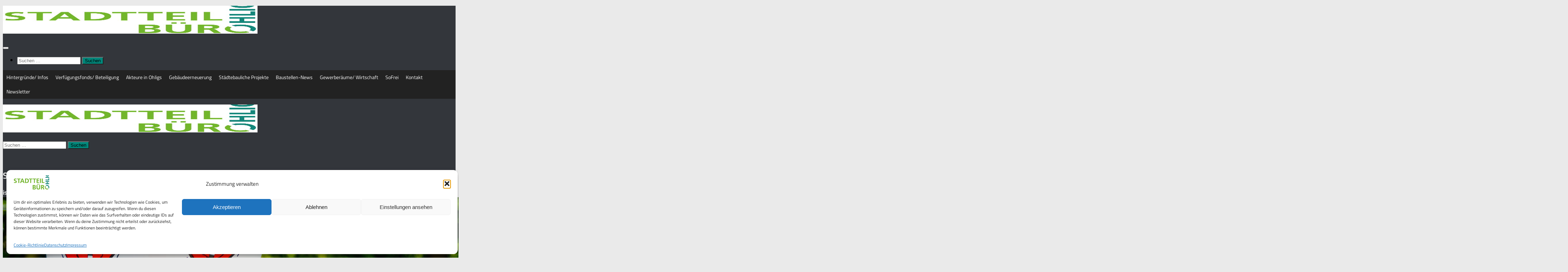

--- FILE ---
content_type: text/html; charset=UTF-8
request_url: https://www.stadtteilbuero-ohligs.de/das-stadtteilbuero-wuenscht-ein-frohes-neues-jahr/
body_size: 32844
content:
<!DOCTYPE html>
<html class="no-js" lang="de">
<head>
  <meta charset="UTF-8">
  <meta name="viewport" content="width=device-width, initial-scale=1.0">
  <link rel="profile" href="https://gmpg.org/xfn/11" />
  <link rel="pingback" href="https://www.stadtteilbuero-ohligs.de/xmlrpc.php">

          <style id="wfc-base-style" type="text/css">
             .wfc-reset-menu-item-first-letter .navbar .nav>li>a:first-letter {font-size: inherit;}.format-icon:before {color: #5A5A5A;}article .format-icon.tc-hide-icon:before, .safari article.format-video .format-icon.tc-hide-icon:before, .chrome article.format-video .format-icon.tc-hide-icon:before, .safari article.format-image .format-icon.tc-hide-icon:before, .chrome article.format-image .format-icon.tc-hide-icon:before, .safari article.format-gallery .format-icon.tc-hide-icon:before, .safari article.attachment .format-icon.tc-hide-icon:before, .chrome article.format-gallery .format-icon.tc-hide-icon:before, .chrome article.attachment .format-icon.tc-hide-icon:before {content: none!important;}h2#tc-comment-title.tc-hide-icon:before {content: none!important;}.archive .archive-header h1.format-icon.tc-hide-icon:before {content: none!important;}.tc-sidebar h3.widget-title.tc-hide-icon:before {content: none!important;}.footer-widgets h3.widget-title.tc-hide-icon:before {content: none!important;}.tc-hide-icon i, i.tc-hide-icon {display: none !important;}.carousel-control {font-family: "Helvetica Neue", Helvetica, Arial, sans-serif;}.social-block a {font-size: 18px;}footer#footer .colophon .social-block a {font-size: 16px;}.social-block.widget_social a {font-size: 14px;}
        </style>
        <meta name='robots' content='index, follow, max-image-preview:large, max-snippet:-1, max-video-preview:-1' />
<script>document.documentElement.className = document.documentElement.className.replace("no-js","js");</script>

	<!-- This site is optimized with the Yoast SEO plugin v26.6 - https://yoast.com/wordpress/plugins/seo/ -->
	<title>Das Stadtteilbüro wünscht ein frohes neues Jahr - Stadtteilbüro Ohligs</title>
	<link rel="canonical" href="https://www.stadtteilbuero-ohligs.de/das-stadtteilbuero-wuenscht-ein-frohes-neues-jahr/" />
	<meta property="og:locale" content="de_DE" />
	<meta property="og:type" content="article" />
	<meta property="og:title" content="Das Stadtteilbüro wünscht ein frohes neues Jahr - Stadtteilbüro Ohligs" />
	<meta property="og:description" content="Seit Jahresbeginn ergänzt Tabea Reichert das Team des Stadtteilbüro Sie hat die Aufgabe von Martin Vöcks übernommen, der jetzt ein anderes Projekt im Ruhrgebiet betreut. Die 32-jährige Raumplanungsingenieurin aus Dortmund hatte Solingen vorher bereits&#046;&#046;&#046;" />
	<meta property="og:url" content="https://www.stadtteilbuero-ohligs.de/das-stadtteilbuero-wuenscht-ein-frohes-neues-jahr/" />
	<meta property="og:site_name" content="Stadtteilbüro Ohligs" />
	<meta property="article:publisher" content="https://www.facebook.com/stadtteilbueroohligs" />
	<meta property="article:published_time" content="2018-01-11T10:15:49+00:00" />
	<meta property="article:modified_time" content="2018-01-11T10:22:26+00:00" />
	<meta property="og:image" content="https://usercontent.one/wp/www.stadtteilbuero-ohligs.de/wp-content/uploads/2018/01/OhneNamen-1.jpg?media=1694538509" />
	<meta property="og:image:width" content="801" />
	<meta property="og:image:height" content="318" />
	<meta property="og:image:type" content="image/jpeg" />
	<meta name="author" content="Martin Voecks" />
	<meta name="twitter:card" content="summary_large_image" />
	<meta name="twitter:label1" content="Verfasst von" />
	<meta name="twitter:data1" content="Martin Voecks" />
	<meta name="twitter:label2" content="Geschätzte Lesezeit" />
	<meta name="twitter:data2" content="1 Minute" />
	<script type="application/ld+json" class="yoast-schema-graph">{"@context":"https://schema.org","@graph":[{"@type":"Article","@id":"https://www.stadtteilbuero-ohligs.de/das-stadtteilbuero-wuenscht-ein-frohes-neues-jahr/#article","isPartOf":{"@id":"https://www.stadtteilbuero-ohligs.de/das-stadtteilbuero-wuenscht-ein-frohes-neues-jahr/"},"author":{"name":"Martin Voecks","@id":"https://www.stadtteilbuero-ohligs.de/#/schema/person/97ee2d9d63d8abe93b47842815c2cb95"},"headline":"Das Stadtteilbüro wünscht ein frohes neues Jahr","datePublished":"2018-01-11T10:15:49+00:00","dateModified":"2018-01-11T10:22:26+00:00","mainEntityOfPage":{"@id":"https://www.stadtteilbuero-ohligs.de/das-stadtteilbuero-wuenscht-ein-frohes-neues-jahr/"},"wordCount":154,"publisher":{"@id":"https://www.stadtteilbuero-ohligs.de/#organization"},"image":{"@id":"https://www.stadtteilbuero-ohligs.de/das-stadtteilbuero-wuenscht-ein-frohes-neues-jahr/#primaryimage"},"thumbnailUrl":"https://www.stadtteilbuero-ohligs.de/wp-content/uploads/2018/01/OhneNamen-1.jpg","inLanguage":"de"},{"@type":"WebPage","@id":"https://www.stadtteilbuero-ohligs.de/das-stadtteilbuero-wuenscht-ein-frohes-neues-jahr/","url":"https://www.stadtteilbuero-ohligs.de/das-stadtteilbuero-wuenscht-ein-frohes-neues-jahr/","name":"Das Stadtteilbüro wünscht ein frohes neues Jahr - Stadtteilbüro Ohligs","isPartOf":{"@id":"https://www.stadtteilbuero-ohligs.de/#website"},"primaryImageOfPage":{"@id":"https://www.stadtteilbuero-ohligs.de/das-stadtteilbuero-wuenscht-ein-frohes-neues-jahr/#primaryimage"},"image":{"@id":"https://www.stadtteilbuero-ohligs.de/das-stadtteilbuero-wuenscht-ein-frohes-neues-jahr/#primaryimage"},"thumbnailUrl":"https://www.stadtteilbuero-ohligs.de/wp-content/uploads/2018/01/OhneNamen-1.jpg","datePublished":"2018-01-11T10:15:49+00:00","dateModified":"2018-01-11T10:22:26+00:00","breadcrumb":{"@id":"https://www.stadtteilbuero-ohligs.de/das-stadtteilbuero-wuenscht-ein-frohes-neues-jahr/#breadcrumb"},"inLanguage":"de","potentialAction":[{"@type":"ReadAction","target":["https://www.stadtteilbuero-ohligs.de/das-stadtteilbuero-wuenscht-ein-frohes-neues-jahr/"]}]},{"@type":"ImageObject","inLanguage":"de","@id":"https://www.stadtteilbuero-ohligs.de/das-stadtteilbuero-wuenscht-ein-frohes-neues-jahr/#primaryimage","url":"https://www.stadtteilbuero-ohligs.de/wp-content/uploads/2018/01/OhneNamen-1.jpg","contentUrl":"https://www.stadtteilbuero-ohligs.de/wp-content/uploads/2018/01/OhneNamen-1.jpg","width":801,"height":318},{"@type":"BreadcrumbList","@id":"https://www.stadtteilbuero-ohligs.de/das-stadtteilbuero-wuenscht-ein-frohes-neues-jahr/#breadcrumb","itemListElement":[{"@type":"ListItem","position":1,"name":"Startseite","item":"https://www.stadtteilbuero-ohligs.de/"},{"@type":"ListItem","position":2,"name":"Das Stadtteilbüro wünscht ein frohes neues Jahr"}]},{"@type":"WebSite","@id":"https://www.stadtteilbuero-ohligs.de/#website","url":"https://www.stadtteilbuero-ohligs.de/","name":"Stadtteilbüro Ohligs","description":"","publisher":{"@id":"https://www.stadtteilbuero-ohligs.de/#organization"},"potentialAction":[{"@type":"SearchAction","target":{"@type":"EntryPoint","urlTemplate":"https://www.stadtteilbuero-ohligs.de/?s={search_term_string}"},"query-input":{"@type":"PropertyValueSpecification","valueRequired":true,"valueName":"search_term_string"}}],"inLanguage":"de"},{"@type":"Organization","@id":"https://www.stadtteilbuero-ohligs.de/#organization","name":"Stadtteilbüro Ohligs","url":"https://www.stadtteilbuero-ohligs.de/","logo":{"@type":"ImageObject","inLanguage":"de","@id":"https://www.stadtteilbuero-ohligs.de/#/schema/logo/image/","url":"https://www.stadtteilbuero-ohligs.de/wp-content/uploads/2016/03/Logo_Stadtteilbüro-Ohligs.jpg","contentUrl":"https://www.stadtteilbuero-ohligs.de/wp-content/uploads/2016/03/Logo_Stadtteilbüro-Ohligs.jpg","width":712,"height":394,"caption":"Stadtteilbüro Ohligs"},"image":{"@id":"https://www.stadtteilbuero-ohligs.de/#/schema/logo/image/"},"sameAs":["https://www.facebook.com/stadtteilbueroohligs"]},{"@type":"Person","@id":"https://www.stadtteilbuero-ohligs.de/#/schema/person/97ee2d9d63d8abe93b47842815c2cb95","name":"Martin Voecks","image":{"@type":"ImageObject","inLanguage":"de","@id":"https://www.stadtteilbuero-ohligs.de/#/schema/person/image/","url":"https://secure.gravatar.com/avatar/891f77568dc92a28f9bd5bafcea7a76378ed304a82e29aeba90653f53bd2e265?s=96&d=mm&r=g","contentUrl":"https://secure.gravatar.com/avatar/891f77568dc92a28f9bd5bafcea7a76378ed304a82e29aeba90653f53bd2e265?s=96&d=mm&r=g","caption":"Martin Voecks"},"url":"https://www.stadtteilbuero-ohligs.de/author/martin-voecks/"}]}</script>
	<!-- / Yoast SEO plugin. -->


<link rel='dns-prefetch' href='//static.addtoany.com' />
<link rel='dns-prefetch' href='//cdn.jsdelivr.net' />
<link rel="alternate" type="application/rss+xml" title="Stadtteilbüro Ohligs &raquo; Feed" href="https://www.stadtteilbuero-ohligs.de/feed/" />
<link rel="alternate" type="application/rss+xml" title="Stadtteilbüro Ohligs &raquo; Kommentar-Feed" href="https://www.stadtteilbuero-ohligs.de/comments/feed/" />
<link id="hu-user-gfont" href="//www.stadtteilbuero-ohligs.de/wp-content/uploads/omgf/hu-user-gfont/hu-user-gfont.css?ver=1736841858" rel="stylesheet" type="text/css"><link rel="alternate" type="application/rss+xml" title="Stadtteilbüro Ohligs &raquo; Das Stadtteilbüro wünscht ein frohes neues Jahr-Kommentar-Feed" href="https://www.stadtteilbuero-ohligs.de/das-stadtteilbuero-wuenscht-ein-frohes-neues-jahr/feed/" />
<link rel="alternate" title="oEmbed (JSON)" type="application/json+oembed" href="https://www.stadtteilbuero-ohligs.de/wp-json/oembed/1.0/embed?url=https%3A%2F%2Fwww.stadtteilbuero-ohligs.de%2Fdas-stadtteilbuero-wuenscht-ein-frohes-neues-jahr%2F" />
<link rel="alternate" title="oEmbed (XML)" type="text/xml+oembed" href="https://www.stadtteilbuero-ohligs.de/wp-json/oembed/1.0/embed?url=https%3A%2F%2Fwww.stadtteilbuero-ohligs.de%2Fdas-stadtteilbuero-wuenscht-ein-frohes-neues-jahr%2F&#038;format=xml" />
		
	<style id='wp-img-auto-sizes-contain-inline-css'>
img:is([sizes=auto i],[sizes^="auto," i]){contain-intrinsic-size:3000px 1500px}
/*# sourceURL=wp-img-auto-sizes-contain-inline-css */
</style>
<link rel='stylesheet' id='formidable-css' href='https://usercontent.one/wp/www.stadtteilbuero-ohligs.de/wp-content/plugins/formidable/css/formidableforms.css?media=1694538509?ver=1217501' media='all' />
<link rel='stylesheet' id='gs-swiper-css' href='https://usercontent.one/wp/www.stadtteilbuero-ohligs.de/wp-content/plugins/gs-logo-slider/assets/libs/swiper-js/swiper.min.css?ver=3.8.1&media=1694538509' media='all' />
<link rel='stylesheet' id='gs-tippyjs-css' href='https://usercontent.one/wp/www.stadtteilbuero-ohligs.de/wp-content/plugins/gs-logo-slider/assets/libs/tippyjs/tippy.css?ver=3.8.1&media=1694538509' media='all' />
<link rel='stylesheet' id='gs-logo-public-css' href='https://usercontent.one/wp/www.stadtteilbuero-ohligs.de/wp-content/plugins/gs-logo-slider/assets/css/gs-logo.min.css?ver=3.8.1&media=1694538509' media='all' />
<style id='wp-emoji-styles-inline-css'>

	img.wp-smiley, img.emoji {
		display: inline !important;
		border: none !important;
		box-shadow: none !important;
		height: 1em !important;
		width: 1em !important;
		margin: 0 0.07em !important;
		vertical-align: -0.1em !important;
		background: none !important;
		padding: 0 !important;
	}
/*# sourceURL=wp-emoji-styles-inline-css */
</style>
<style id='wp-block-library-inline-css'>
:root{--wp-block-synced-color:#7a00df;--wp-block-synced-color--rgb:122,0,223;--wp-bound-block-color:var(--wp-block-synced-color);--wp-editor-canvas-background:#ddd;--wp-admin-theme-color:#007cba;--wp-admin-theme-color--rgb:0,124,186;--wp-admin-theme-color-darker-10:#006ba1;--wp-admin-theme-color-darker-10--rgb:0,107,160.5;--wp-admin-theme-color-darker-20:#005a87;--wp-admin-theme-color-darker-20--rgb:0,90,135;--wp-admin-border-width-focus:2px}@media (min-resolution:192dpi){:root{--wp-admin-border-width-focus:1.5px}}.wp-element-button{cursor:pointer}:root .has-very-light-gray-background-color{background-color:#eee}:root .has-very-dark-gray-background-color{background-color:#313131}:root .has-very-light-gray-color{color:#eee}:root .has-very-dark-gray-color{color:#313131}:root .has-vivid-green-cyan-to-vivid-cyan-blue-gradient-background{background:linear-gradient(135deg,#00d084,#0693e3)}:root .has-purple-crush-gradient-background{background:linear-gradient(135deg,#34e2e4,#4721fb 50%,#ab1dfe)}:root .has-hazy-dawn-gradient-background{background:linear-gradient(135deg,#faaca8,#dad0ec)}:root .has-subdued-olive-gradient-background{background:linear-gradient(135deg,#fafae1,#67a671)}:root .has-atomic-cream-gradient-background{background:linear-gradient(135deg,#fdd79a,#004a59)}:root .has-nightshade-gradient-background{background:linear-gradient(135deg,#330968,#31cdcf)}:root .has-midnight-gradient-background{background:linear-gradient(135deg,#020381,#2874fc)}:root{--wp--preset--font-size--normal:16px;--wp--preset--font-size--huge:42px}.has-regular-font-size{font-size:1em}.has-larger-font-size{font-size:2.625em}.has-normal-font-size{font-size:var(--wp--preset--font-size--normal)}.has-huge-font-size{font-size:var(--wp--preset--font-size--huge)}.has-text-align-center{text-align:center}.has-text-align-left{text-align:left}.has-text-align-right{text-align:right}.has-fit-text{white-space:nowrap!important}#end-resizable-editor-section{display:none}.aligncenter{clear:both}.items-justified-left{justify-content:flex-start}.items-justified-center{justify-content:center}.items-justified-right{justify-content:flex-end}.items-justified-space-between{justify-content:space-between}.screen-reader-text{border:0;clip-path:inset(50%);height:1px;margin:-1px;overflow:hidden;padding:0;position:absolute;width:1px;word-wrap:normal!important}.screen-reader-text:focus{background-color:#ddd;clip-path:none;color:#444;display:block;font-size:1em;height:auto;left:5px;line-height:normal;padding:15px 23px 14px;text-decoration:none;top:5px;width:auto;z-index:100000}html :where(.has-border-color){border-style:solid}html :where([style*=border-top-color]){border-top-style:solid}html :where([style*=border-right-color]){border-right-style:solid}html :where([style*=border-bottom-color]){border-bottom-style:solid}html :where([style*=border-left-color]){border-left-style:solid}html :where([style*=border-width]){border-style:solid}html :where([style*=border-top-width]){border-top-style:solid}html :where([style*=border-right-width]){border-right-style:solid}html :where([style*=border-bottom-width]){border-bottom-style:solid}html :where([style*=border-left-width]){border-left-style:solid}html :where(img[class*=wp-image-]){height:auto;max-width:100%}:where(figure){margin:0 0 1em}html :where(.is-position-sticky){--wp-admin--admin-bar--position-offset:var(--wp-admin--admin-bar--height,0px)}@media screen and (max-width:600px){html :where(.is-position-sticky){--wp-admin--admin-bar--position-offset:0px}}

/*# sourceURL=wp-block-library-inline-css */
</style><style id='global-styles-inline-css'>
:root{--wp--preset--aspect-ratio--square: 1;--wp--preset--aspect-ratio--4-3: 4/3;--wp--preset--aspect-ratio--3-4: 3/4;--wp--preset--aspect-ratio--3-2: 3/2;--wp--preset--aspect-ratio--2-3: 2/3;--wp--preset--aspect-ratio--16-9: 16/9;--wp--preset--aspect-ratio--9-16: 9/16;--wp--preset--color--black: #000000;--wp--preset--color--cyan-bluish-gray: #abb8c3;--wp--preset--color--white: #ffffff;--wp--preset--color--pale-pink: #f78da7;--wp--preset--color--vivid-red: #cf2e2e;--wp--preset--color--luminous-vivid-orange: #ff6900;--wp--preset--color--luminous-vivid-amber: #fcb900;--wp--preset--color--light-green-cyan: #7bdcb5;--wp--preset--color--vivid-green-cyan: #00d084;--wp--preset--color--pale-cyan-blue: #8ed1fc;--wp--preset--color--vivid-cyan-blue: #0693e3;--wp--preset--color--vivid-purple: #9b51e0;--wp--preset--gradient--vivid-cyan-blue-to-vivid-purple: linear-gradient(135deg,rgb(6,147,227) 0%,rgb(155,81,224) 100%);--wp--preset--gradient--light-green-cyan-to-vivid-green-cyan: linear-gradient(135deg,rgb(122,220,180) 0%,rgb(0,208,130) 100%);--wp--preset--gradient--luminous-vivid-amber-to-luminous-vivid-orange: linear-gradient(135deg,rgb(252,185,0) 0%,rgb(255,105,0) 100%);--wp--preset--gradient--luminous-vivid-orange-to-vivid-red: linear-gradient(135deg,rgb(255,105,0) 0%,rgb(207,46,46) 100%);--wp--preset--gradient--very-light-gray-to-cyan-bluish-gray: linear-gradient(135deg,rgb(238,238,238) 0%,rgb(169,184,195) 100%);--wp--preset--gradient--cool-to-warm-spectrum: linear-gradient(135deg,rgb(74,234,220) 0%,rgb(151,120,209) 20%,rgb(207,42,186) 40%,rgb(238,44,130) 60%,rgb(251,105,98) 80%,rgb(254,248,76) 100%);--wp--preset--gradient--blush-light-purple: linear-gradient(135deg,rgb(255,206,236) 0%,rgb(152,150,240) 100%);--wp--preset--gradient--blush-bordeaux: linear-gradient(135deg,rgb(254,205,165) 0%,rgb(254,45,45) 50%,rgb(107,0,62) 100%);--wp--preset--gradient--luminous-dusk: linear-gradient(135deg,rgb(255,203,112) 0%,rgb(199,81,192) 50%,rgb(65,88,208) 100%);--wp--preset--gradient--pale-ocean: linear-gradient(135deg,rgb(255,245,203) 0%,rgb(182,227,212) 50%,rgb(51,167,181) 100%);--wp--preset--gradient--electric-grass: linear-gradient(135deg,rgb(202,248,128) 0%,rgb(113,206,126) 100%);--wp--preset--gradient--midnight: linear-gradient(135deg,rgb(2,3,129) 0%,rgb(40,116,252) 100%);--wp--preset--font-size--small: 13px;--wp--preset--font-size--medium: 20px;--wp--preset--font-size--large: 36px;--wp--preset--font-size--x-large: 42px;--wp--preset--spacing--20: 0.44rem;--wp--preset--spacing--30: 0.67rem;--wp--preset--spacing--40: 1rem;--wp--preset--spacing--50: 1.5rem;--wp--preset--spacing--60: 2.25rem;--wp--preset--spacing--70: 3.38rem;--wp--preset--spacing--80: 5.06rem;--wp--preset--shadow--natural: 6px 6px 9px rgba(0, 0, 0, 0.2);--wp--preset--shadow--deep: 12px 12px 50px rgba(0, 0, 0, 0.4);--wp--preset--shadow--sharp: 6px 6px 0px rgba(0, 0, 0, 0.2);--wp--preset--shadow--outlined: 6px 6px 0px -3px rgb(255, 255, 255), 6px 6px rgb(0, 0, 0);--wp--preset--shadow--crisp: 6px 6px 0px rgb(0, 0, 0);}:where(.is-layout-flex){gap: 0.5em;}:where(.is-layout-grid){gap: 0.5em;}body .is-layout-flex{display: flex;}.is-layout-flex{flex-wrap: wrap;align-items: center;}.is-layout-flex > :is(*, div){margin: 0;}body .is-layout-grid{display: grid;}.is-layout-grid > :is(*, div){margin: 0;}:where(.wp-block-columns.is-layout-flex){gap: 2em;}:where(.wp-block-columns.is-layout-grid){gap: 2em;}:where(.wp-block-post-template.is-layout-flex){gap: 1.25em;}:where(.wp-block-post-template.is-layout-grid){gap: 1.25em;}.has-black-color{color: var(--wp--preset--color--black) !important;}.has-cyan-bluish-gray-color{color: var(--wp--preset--color--cyan-bluish-gray) !important;}.has-white-color{color: var(--wp--preset--color--white) !important;}.has-pale-pink-color{color: var(--wp--preset--color--pale-pink) !important;}.has-vivid-red-color{color: var(--wp--preset--color--vivid-red) !important;}.has-luminous-vivid-orange-color{color: var(--wp--preset--color--luminous-vivid-orange) !important;}.has-luminous-vivid-amber-color{color: var(--wp--preset--color--luminous-vivid-amber) !important;}.has-light-green-cyan-color{color: var(--wp--preset--color--light-green-cyan) !important;}.has-vivid-green-cyan-color{color: var(--wp--preset--color--vivid-green-cyan) !important;}.has-pale-cyan-blue-color{color: var(--wp--preset--color--pale-cyan-blue) !important;}.has-vivid-cyan-blue-color{color: var(--wp--preset--color--vivid-cyan-blue) !important;}.has-vivid-purple-color{color: var(--wp--preset--color--vivid-purple) !important;}.has-black-background-color{background-color: var(--wp--preset--color--black) !important;}.has-cyan-bluish-gray-background-color{background-color: var(--wp--preset--color--cyan-bluish-gray) !important;}.has-white-background-color{background-color: var(--wp--preset--color--white) !important;}.has-pale-pink-background-color{background-color: var(--wp--preset--color--pale-pink) !important;}.has-vivid-red-background-color{background-color: var(--wp--preset--color--vivid-red) !important;}.has-luminous-vivid-orange-background-color{background-color: var(--wp--preset--color--luminous-vivid-orange) !important;}.has-luminous-vivid-amber-background-color{background-color: var(--wp--preset--color--luminous-vivid-amber) !important;}.has-light-green-cyan-background-color{background-color: var(--wp--preset--color--light-green-cyan) !important;}.has-vivid-green-cyan-background-color{background-color: var(--wp--preset--color--vivid-green-cyan) !important;}.has-pale-cyan-blue-background-color{background-color: var(--wp--preset--color--pale-cyan-blue) !important;}.has-vivid-cyan-blue-background-color{background-color: var(--wp--preset--color--vivid-cyan-blue) !important;}.has-vivid-purple-background-color{background-color: var(--wp--preset--color--vivid-purple) !important;}.has-black-border-color{border-color: var(--wp--preset--color--black) !important;}.has-cyan-bluish-gray-border-color{border-color: var(--wp--preset--color--cyan-bluish-gray) !important;}.has-white-border-color{border-color: var(--wp--preset--color--white) !important;}.has-pale-pink-border-color{border-color: var(--wp--preset--color--pale-pink) !important;}.has-vivid-red-border-color{border-color: var(--wp--preset--color--vivid-red) !important;}.has-luminous-vivid-orange-border-color{border-color: var(--wp--preset--color--luminous-vivid-orange) !important;}.has-luminous-vivid-amber-border-color{border-color: var(--wp--preset--color--luminous-vivid-amber) !important;}.has-light-green-cyan-border-color{border-color: var(--wp--preset--color--light-green-cyan) !important;}.has-vivid-green-cyan-border-color{border-color: var(--wp--preset--color--vivid-green-cyan) !important;}.has-pale-cyan-blue-border-color{border-color: var(--wp--preset--color--pale-cyan-blue) !important;}.has-vivid-cyan-blue-border-color{border-color: var(--wp--preset--color--vivid-cyan-blue) !important;}.has-vivid-purple-border-color{border-color: var(--wp--preset--color--vivid-purple) !important;}.has-vivid-cyan-blue-to-vivid-purple-gradient-background{background: var(--wp--preset--gradient--vivid-cyan-blue-to-vivid-purple) !important;}.has-light-green-cyan-to-vivid-green-cyan-gradient-background{background: var(--wp--preset--gradient--light-green-cyan-to-vivid-green-cyan) !important;}.has-luminous-vivid-amber-to-luminous-vivid-orange-gradient-background{background: var(--wp--preset--gradient--luminous-vivid-amber-to-luminous-vivid-orange) !important;}.has-luminous-vivid-orange-to-vivid-red-gradient-background{background: var(--wp--preset--gradient--luminous-vivid-orange-to-vivid-red) !important;}.has-very-light-gray-to-cyan-bluish-gray-gradient-background{background: var(--wp--preset--gradient--very-light-gray-to-cyan-bluish-gray) !important;}.has-cool-to-warm-spectrum-gradient-background{background: var(--wp--preset--gradient--cool-to-warm-spectrum) !important;}.has-blush-light-purple-gradient-background{background: var(--wp--preset--gradient--blush-light-purple) !important;}.has-blush-bordeaux-gradient-background{background: var(--wp--preset--gradient--blush-bordeaux) !important;}.has-luminous-dusk-gradient-background{background: var(--wp--preset--gradient--luminous-dusk) !important;}.has-pale-ocean-gradient-background{background: var(--wp--preset--gradient--pale-ocean) !important;}.has-electric-grass-gradient-background{background: var(--wp--preset--gradient--electric-grass) !important;}.has-midnight-gradient-background{background: var(--wp--preset--gradient--midnight) !important;}.has-small-font-size{font-size: var(--wp--preset--font-size--small) !important;}.has-medium-font-size{font-size: var(--wp--preset--font-size--medium) !important;}.has-large-font-size{font-size: var(--wp--preset--font-size--large) !important;}.has-x-large-font-size{font-size: var(--wp--preset--font-size--x-large) !important;}
/*# sourceURL=global-styles-inline-css */
</style>

<style id='classic-theme-styles-inline-css'>
/*! This file is auto-generated */
.wp-block-button__link{color:#fff;background-color:#32373c;border-radius:9999px;box-shadow:none;text-decoration:none;padding:calc(.667em + 2px) calc(1.333em + 2px);font-size:1.125em}.wp-block-file__button{background:#32373c;color:#fff;text-decoration:none}
/*# sourceURL=/wp-includes/css/classic-themes.min.css */
</style>
<link rel='stylesheet' id='wpcdt-public-css-css' href='https://usercontent.one/wp/www.stadtteilbuero-ohligs.de/wp-content/plugins/countdown-timer-ultimate/assets/css/wpcdt-public.css?ver=2.6.9&media=1694538509' media='all' />
<link rel='stylesheet' id='themezee-custom-color-palette-css' href='https://usercontent.one/wp/www.stadtteilbuero-ohligs.de/wp-content/plugins/custom-color-palette/assets/css/custom-color-palette.css?ver=1.0&media=1694538509' media='all' />
<link rel='stylesheet' id='ditty-news-ticker-font-css' href='https://usercontent.one/wp/www.stadtteilbuero-ohligs.de/wp-content/plugins/ditty-news-ticker/legacy/inc/static/libs/fontastic/styles.css?ver=3.1.60&media=1694538509' media='all' />
<link rel='stylesheet' id='ditty-news-ticker-css' href='https://usercontent.one/wp/www.stadtteilbuero-ohligs.de/wp-content/plugins/ditty-news-ticker/legacy/inc/static/css/style.css?ver=3.1.60&media=1694538509' media='all' />
<link rel='stylesheet' id='ditty-displays-css' href='https://usercontent.one/wp/www.stadtteilbuero-ohligs.de/wp-content/plugins/ditty-news-ticker/assets/build/dittyDisplays.css?ver=3.1.60&media=1694538509' media='all' />
<link rel='stylesheet' id='ditty-fontawesome-css' href='https://usercontent.one/wp/www.stadtteilbuero-ohligs.de/wp-content/plugins/ditty-news-ticker/includes/libs/fontawesome-6.4.0/css/all.css?ver=6.4.0&media=1694538509' media='' />
<link rel='stylesheet' id='es-select2-css' href='https://usercontent.one/wp/www.stadtteilbuero-ohligs.de/wp-content/plugins/estatik_pro/common/select2/select2.min.css?ver=4.2.0&media=1694538509' media='all' />
<link rel='stylesheet' id='es-datetime-picker-css' href='https://usercontent.one/wp/www.stadtteilbuero-ohligs.de/wp-content/plugins/estatik_pro/includes/classes/framework/assets/css/jquery.datetimepicker.min.css?media=1694538509' media='all' />
<link rel='stylesheet' id='es-slick-css' href='https://usercontent.one/wp/www.stadtteilbuero-ohligs.de/wp-content/plugins/estatik_pro/common/slick/slick.min.css?ver=4.2.0&media=1694538509' media='all' />
<link rel='stylesheet' id='es-magnific-css' href='https://usercontent.one/wp/www.stadtteilbuero-ohligs.de/wp-content/plugins/estatik_pro/common/magnific-popup/magnific-popup.min.css?ver=4.2.0&media=1694538509' media='all' />
<link rel='stylesheet' id='es-frontend-css' href='https://usercontent.one/wp/www.stadtteilbuero-ohligs.de/wp-content/plugins/estatik_pro/public/css/public.min.css?ver=4.2.0&media=1694538509' media='all' />
<style id='es-frontend-inline-css'>
@font-face {font-family: 'Lato'; font-style: normal; font-weight: 300; src: url(https://usercontent.one/wp/www.stadtteilbuero-ohligs.de/wp-content/uploads/2023/02/S6u9w4BMUTPHh7USew-FGC_p9dw.ttf?media=1694538509) format('woff2'); font-display: swap;}@font-face {font-family: 'Lato'; font-style: normal; font-weight: 400; src: url(https://usercontent.one/wp/www.stadtteilbuero-ohligs.de/wp-content/uploads/2023/02/S6uyw4BMUTPHvxk6XweuBCY.ttf?media=1694538509) format('woff2'); font-display: swap;}@font-face {font-family: 'Lato'; font-style: normal; font-weight: 700; src: url(https://usercontent.one/wp/www.stadtteilbuero-ohligs.de/wp-content/uploads/2023/02/S6u9w4BMUTPHh6UVew-FGC_p9dw.ttf?media=1694538509) format('woff2'); font-display: swap;}@font-face {font-family: 'Open Sans'; font-style: normal; font-weight: 300; src: url(https://usercontent.one/wp/www.stadtteilbuero-ohligs.de/wp-content/uploads/2023/02/memSYaGs126MiZpBA-UvWbX2vVnXBbObj2OVZyOOSr4dVJWUgsiH0C4nY1M2xLER.ttf?media=1694538509) format('woff2'); font-display: swap;}@font-face {font-family: 'Open Sans'; font-style: normal; font-weight: 400; src: url(https://usercontent.one/wp/www.stadtteilbuero-ohligs.de/wp-content/uploads/2023/02/memSYaGs126MiZpBA-UvWbX2vVnXBbObj2OVZyOOSr4dVJWUgsjZ0C4nY1M2xLER.ttf?media=1694538509) format('woff2'); font-display: swap;}@font-face {font-family: 'Open Sans'; font-style: normal; font-weight: 700; src: url(https://usercontent.one/wp/www.stadtteilbuero-ohligs.de/wp-content/uploads/2023/02/memSYaGs126MiZpBA-UvWbX2vVnXBbObj2OVZyOOSr4dVJWUgsg-1y4nY1M2xLER.ttf?media=1694538509) format('woff2'); font-display: swap;}

        .es-btn.es-btn--primary, .es-btn--primary[type=submit], button.es-btn--primary, a.es-btn--primary {
            border-color: #13877a;
        }
        
        .es-price-marker--active:after {
            border-top-color: #13877a;
        }
        
        .es-btn.es-btn--primary:not(.es-btn--bordered):not(:hover):not(:active),
        .es-btn.es-btn--primary:not(.es-btn--bordered):hover,
        .es-price-marker--active,
        .xdsoft_datetimepicker .xdsoft_calendar td.xdsoft_default, .xdsoft_datetimepicker .xdsoft_calendar td.xdsoft_current, .xdsoft_datetimepicker .xdsoft_timepicker .xdsoft_time_box>div>div.xdsoft_current {
            background-color: #13877a;
        }
        
        .es-btn.es-btn--primary.es-btn--bordered,
        .es-btn.es-btn--active .es-icon.es-icon_heart,
        .es-wishlist-link.es-wishlist-link--active .es-icon {
            color: #13877a;
        }
        
        button.es-btn--secondary:disabled, .es-btn.es-btn--secondary, .es-btn--secondary[type=submit], button.es-btn--secondary, a.es-btn--secondary {
            border-color: #dfeed5;
        }
        
        .es-secondary-bg {
            background-color: #dfeed5;
        }
        
        .es-primary-bg {
            background-color: #13877a;
        }
        
        
        .es-btn.es-btn--secondary:not(.es-btn--bordered), .es-field .select2 .select2-selection__choice {
            background-color: #dfeed5;
        }
        
        .xdsoft_datetimepicker .xdsoft_calendar td:hover, .xdsoft_datetimepicker .xdsoft_timepicker .xdsoft_time_box>div>div:hover {
            background-color: #dfeed5!important;
        }
        
        .es-btn.es-btn--secondary.es-btn--bordered, 
        .es-btn.es-btn--icon:hover:not([disabled]):not(.es-btn--disabled):not(.es-btn--primary) .es-icon,
        .xdsoft_datetimepicker .xdsoft_calendar td.xdsoft_today,
        .es-property-field--post_content .es-property-field__value a,
        .es-dymanic-content a,
        .es-hit-limit a, button.es-slick-arrow:not(.slick-disabled):hover {
            color: #dfeed5;
            background-color: transparent;
        }
        
        .es-btn.es-btn--default:hover:not([disabled]):not(.es-btn--disabled), .es-listing__terms a:hover {
            color: #dfeed5;
        }
        
        .es-btn:hover:not([disabled]):not(.es-btn--disabled) .es-icon.es-icon_heart, .entity-box__delete:hover {
            color: #13877a!important;
        }
        
        .es-select2__dropdown .select2-results__option--highlighted[aria-selected],
        .es-field.es-field--checkbox input:checked, .widget .es-field.es-field--checkbox input:checked,
        .es-field.es-field--radio input:checked, .es-bg-secondary,
        .es-property-management--form .es-tabs__nav li:hover .es-tabs__numeric,
        .es-property-management--form .es-tabs__nav li.active .es-tabs__numeric {
            background-color: #dfeed5;
        }
        
        .es-pagination ul li a.page-numbers:hover {
            border: 2px solid #dfeed5;
            color: #dfeed5;
        }

        .es-field--radio-item-bordered:hover input + label, .es-field--checkbox-item-bordered:hover input + label {
            border-color:rgba(223, 238, 213, 0.4);
        }

        .es-field--radio-item-bordered input:checked + label,
        .widget .es-field--radio-item-bordered input:checked + label,
        .es-field--checkbox-item-bordered input:checked + label,
        .widget .es-field--checkbox-item-bordered input:checked + label,
        .es-field.es-field--checkbox input:checked,
        .es-field.es-field--radio input:checked,
        body .es-field textarea:focus, body .es-field.es-field--select select:focus, body .es-field input[type=email]:focus, body .es-field input[type=text]:focus, body .es-field input[type=password]:focus, body .es-field input[type=number]:focus {
            border-color:#dfeed5;
        }

        .es-field--radio-item-bordered input:checked + label .es-icon,
        .es-field--checkbox-item-bordered input:checked + label .es-icon,
        .es-field a.es-field__show-more,
        .es-section__content p a,
        .es-secondary-color,
        a.es-secondary-color:active,
        a.es-secondary-color:hover,
        a.es-secondary-color,
        .es-profile__menu a:hover,
        .es-profile__menu li.active-counter a,
        .widget .es-secondary-color,
         a.es-secondary-color,
         a.es-secondary-color.es-toggle-pwd,
         a.es-secondary-color-hover:hover,
        .es-property-field__value a:hover,
        .es-agent-field__value a,
        .es-privacy-policy-container a,
        .es-auth a:not(.es-btn),
        .es-powered a,
        .es-preferred-contact--whatsapp a,
        .es-compare__fields-wrap a,
        .es-compare__listings .slick-arrow:hover {
            color:#dfeed5;
        }.es-listing__meta-area path {fill: #dadada}.es-listing__meta-area path {fill: #dadada}.es-media, .es-file, .es-listing, .es-agent-single, .es-agency-single, .es-widget-wrap *:not(.es-icon):not(.fa):not(.heading-font),
            .es-select2__dropdown, .es-single, .es-btn, button.es-btn[disabled]:hover .mfp-wrap.es-property-magnific,
            .es-field input, .es-field select, .es-field textarea, .es-magnific-popup:not(.es-icon),
            .es-magnific-popup:not(.fa), .es-listings-filter, .es-search, .content-font, .es-profile,
            .es-property-magnific .mfp-counter, .es-property-magnific .mfp-title,
            .xdsoft_datetimepicker, .es-component, .es-auth, .es-entity, .es-entities--grid .es-entity .es-entity__title,
            .es-review-form, .es-review-form .es-field__label, .es-field .es-field__strlen, .es-entities-list {
                font-family: 'Open Sans', sans-serif;
            }
            .es-listing h1, .es-listing h2, .es-listing h3, .es-listing h4, .es-listing h5, .es-listing h6,
            .es-search h2, .es-search h3, .es-search h4, .es-search h5, .es-search h6, .heading-font,
            .es-price, .es-property-section .es-property-section__title,
            .es-entity-section__title,
            .widget .es-widget-wrap .es-widget__title, .es-widget__title,
            .es-magnific-popup h1, .es-magnific-popup h2, .es-magnific-popup h3, .es-magnific-popup h4,
            .es-magnific-popup h5, .es-magnific-popup h6, .es-entity .es-entity__title,
            .es-review-form h3.es-review-form__title {
                font-family: 'Lato';
            }
            
/*# sourceURL=es-frontend-inline-css */
</style>
<link rel='stylesheet' id='kalender-digital-css' href='https://usercontent.one/wp/www.stadtteilbuero-ohligs.de/wp-content/plugins/kalender-digital/public/css/kalender-digital-public.css?ver=1.0.11&media=1694538509' media='all' />
<link rel='stylesheet' id='rapidmail-comment-form-css' href='https://usercontent.one/wp/www.stadtteilbuero-ohligs.de/wp-content/plugins/rapidmail-newsletter-software/css/comment-form.css?ver=6.9&media=1694538509' media='all' />
<link rel='stylesheet' id='agwp-responsive-css' href='https://usercontent.one/wp/www.stadtteilbuero-ohligs.de/wp-content/plugins/tabby-free/public/assets/css/responsive.css?ver=1.1.1&media=1694538509' media='all' />
<link rel='stylesheet' id='agm-fa5-css' href='https://cdn.jsdelivr.net/npm/@fortawesome/fontawesome-free@5.15.1/css/all.min.css?ver=5.15.1' media='all' />
<link rel='stylesheet' id='agwp-main-style-css' href='https://usercontent.one/wp/www.stadtteilbuero-ohligs.de/wp-content/plugins/tabby-free//assets/css/style.css?ver=1.0.0&media=1694538509' media='all' />
<link rel='stylesheet' id='vlp-public-css' href='https://usercontent.one/wp/www.stadtteilbuero-ohligs.de/wp-content/plugins/visual-link-preview/dist/public.css?ver=2.2.9&media=1694538509' media='all' />
<link rel='stylesheet' id='wpmt-css-frontend-css' href='https://usercontent.one/wp/www.stadtteilbuero-ohligs.de/wp-content/plugins/wp-mailto-links/core/includes/assets/css/style.css?media=1694538509?ver=230922-204300' media='all' />
<link rel='stylesheet' id='cmplz-general-css' href='https://usercontent.one/wp/www.stadtteilbuero-ohligs.de/wp-content/plugins/complianz-gdpr/assets/css/cookieblocker.min.css?media=1694538509?ver=1766488119' media='all' />
<link rel='stylesheet' id='megamenu-css' href='https://usercontent.one/wp/www.stadtteilbuero-ohligs.de/wp-content/uploads/maxmegamenu/style.css?media=1694538509?ver=ea0665' media='all' />
<link rel='stylesheet' id='dashicons-css' href='https://www.stadtteilbuero-ohligs.de/wp-includes/css/dashicons.min.css?ver=6.9' media='all' />
<link rel='stylesheet' id='hph-front-style-css' href='https://usercontent.one/wp/www.stadtteilbuero-ohligs.de/wp-content/themes/hueman-pro/addons/assets/front/css/hph-front.min.css?ver=1.4.29&media=1694538509' media='all' />
<link rel='stylesheet' id='hueman-main-style-css' href='https://usercontent.one/wp/www.stadtteilbuero-ohligs.de/wp-content/themes/hueman-pro/assets/front/css/main.min.css?ver=1.4.29&media=1694538509' media='all' />
<style id='hueman-main-style-inline-css'>
body { font-family:'Titillium Web', Arial, sans-serif;font-size:1.00rem }@media only screen and (min-width: 720px) {
        .nav > li { font-size:1.00rem; }
      }::selection { background-color: #00867a; }
::-moz-selection { background-color: #00867a; }a,a>span.hu-external::after,.themeform label .required,#flexslider-featured .flex-direction-nav .flex-next:hover,#flexslider-featured .flex-direction-nav .flex-prev:hover,.post-hover:hover .post-title a,.post-title a:hover,.sidebar.s1 .post-nav li a:hover i,.content .post-nav li a:hover i,.post-related a:hover,.sidebar.s1 .widget_rss ul li a,#footer .widget_rss ul li a,.sidebar.s1 .widget_calendar a,#footer .widget_calendar a,.sidebar.s1 .alx-tab .tab-item-category a,.sidebar.s1 .alx-posts .post-item-category a,.sidebar.s1 .alx-tab li:hover .tab-item-title a,.sidebar.s1 .alx-tab li:hover .tab-item-comment a,.sidebar.s1 .alx-posts li:hover .post-item-title a,#footer .alx-tab .tab-item-category a,#footer .alx-posts .post-item-category a,#footer .alx-tab li:hover .tab-item-title a,#footer .alx-tab li:hover .tab-item-comment a,#footer .alx-posts li:hover .post-item-title a,.comment-tabs li.active a,.comment-awaiting-moderation,.child-menu a:hover,.child-menu .current_page_item > a,.wp-pagenavi a{ color: #00867a; }input[type="submit"],.themeform button[type="submit"],.sidebar.s1 .sidebar-top,.sidebar.s1 .sidebar-toggle,#flexslider-featured .flex-control-nav li a.flex-active,.post-tags a:hover,.sidebar.s1 .widget_calendar caption,#footer .widget_calendar caption,.author-bio .bio-avatar:after,.commentlist li.bypostauthor > .comment-body:after,.commentlist li.comment-author-admin > .comment-body:after{ background-color: #00867a; }.post-format .format-container { border-color: #00867a; }.sidebar.s1 .alx-tabs-nav li.active a,#footer .alx-tabs-nav li.active a,.comment-tabs li.active a,.wp-pagenavi a:hover,.wp-pagenavi a:active,.wp-pagenavi span.current{ border-bottom-color: #00867a!important; }.sidebar.s2 .post-nav li a:hover i,
.sidebar.s2 .widget_rss ul li a,
.sidebar.s2 .widget_calendar a,
.sidebar.s2 .alx-tab .tab-item-category a,
.sidebar.s2 .alx-posts .post-item-category a,
.sidebar.s2 .alx-tab li:hover .tab-item-title a,
.sidebar.s2 .alx-tab li:hover .tab-item-comment a,
.sidebar.s2 .alx-posts li:hover .post-item-title a { color: #73b72b; }
.sidebar.s2 .sidebar-top,.sidebar.s2 .sidebar-toggle,.post-comments,.jp-play-bar,.jp-volume-bar-value,.sidebar.s2 .widget_calendar caption{ background-color: #73b72b; }.sidebar.s2 .alx-tabs-nav li.active a { border-bottom-color: #73b72b; }
.post-comments::before { border-right-color: #73b72b; }
      .search-expand,
              #nav-topbar.nav-container { background-color: #26272b}@media only screen and (min-width: 720px) {
                #nav-topbar .nav ul { background-color: #26272b; }
              }.is-scrolled #header .nav-container.desktop-sticky,
              .is-scrolled #header .search-expand { background-color: #26272b; background-color: rgba(38,39,43,0.90) }.is-scrolled .topbar-transparent #nav-topbar.desktop-sticky .nav ul { background-color: #26272b; background-color: rgba(38,39,43,0.95) }#header { background-color: #33363b; }
@media only screen and (min-width: 720px) {
  #nav-header .nav ul { background-color: #33363b; }
}
        .is-scrolled #header #nav-mobile { background-color: #454e5c; background-color: rgba(69,78,92,0.90) }#nav-header.nav-container, #main-header-search .search-expand { background-color: ; }
@media only screen and (min-width: 720px) {
  #nav-header .nav ul { background-color: ; }
}
        .site-title a img { max-height: 78px; }body { background-color: #eaeaea; }
/*# sourceURL=hueman-main-style-inline-css */
</style>
<link rel='stylesheet' id='hueman-font-awesome-css' href='https://usercontent.one/wp/www.stadtteilbuero-ohligs.de/wp-content/themes/hueman-pro/assets/front/css/font-awesome.min.css?ver=1.4.29&media=1694538509' media='all' />
<link rel='stylesheet' id='recent-posts-widget-with-thumbnails-public-style-css' href='https://usercontent.one/wp/www.stadtteilbuero-ohligs.de/wp-content/plugins/recent-posts-widget-with-thumbnails/public.css?ver=7.1.1&media=1694538509' media='all' />
<link rel='stylesheet' id='rapidmail-widget-css-css' href='https://usercontent.one/wp/www.stadtteilbuero-ohligs.de/wp-content/plugins/rapidmail-newsletter-software/css/widget.css?ver=6.9&media=1694538509' media='all' />
<link rel='stylesheet' id='tablepress-default-css' href='https://usercontent.one/wp/www.stadtteilbuero-ohligs.de/wp-content/tablepress-combined.min.css?media=1694538509?ver=47' media='all' />
<link rel='stylesheet' id='wp-paginate-css' href='https://usercontent.one/wp/www.stadtteilbuero-ohligs.de/wp-content/plugins/wp-paginate/css/wp-paginate.css?ver=2.2.4&media=1694538509' media='screen' />
<!--n2css--><!--n2js--><script id="nb-jquery" src="https://www.stadtteilbuero-ohligs.de/wp-includes/js/jquery/jquery.min.js?ver=3.7.1" id="jquery-core-js"></script>
<script src="https://www.stadtteilbuero-ohligs.de/wp-includes/js/jquery/jquery-migrate.min.js?ver=3.4.1" id="jquery-migrate-js"></script>
<script src="https://usercontent.one/wp/www.stadtteilbuero-ohligs.de/wp-content/plugins/estatik_pro/includes/classes/framework/assets/js/jquery.datetimepicker.full.min.js?ver=6.9&media=1694538509" id="es-datetime-picker-js"></script>
<script src="https://usercontent.one/wp/www.stadtteilbuero-ohligs.de/wp-content/plugins/estatik_pro/common/select2/select2.full.min.js?ver=4.2.0&media=1694538509" id="es-select2-js"></script>
<script src="https://www.stadtteilbuero-ohligs.de/wp-includes/js/jquery/ui/core.min.js?ver=1.13.3" id="jquery-ui-core-js"></script>
<script src="https://www.stadtteilbuero-ohligs.de/wp-includes/js/jquery/ui/mouse.min.js?ver=1.13.3" id="jquery-ui-mouse-js"></script>
<script src="https://www.stadtteilbuero-ohligs.de/wp-includes/js/jquery/ui/sortable.min.js?ver=1.13.3" id="jquery-ui-sortable-js"></script>
<script id="es-framework-js-extra">
var Es_Framework = {"nonces":{"attachment_save_caption_nonce":"2b83d3f28a"},"tr":{"add_caption":"Bildunterschrift hinzuf\u00fcgen","failed":"Gescheitert"},"ajaxurl":"https://www.stadtteilbuero-ohligs.de/wp-admin/admin-ajax.php"};
//# sourceURL=es-framework-js-extra
</script>
<script src="https://usercontent.one/wp/www.stadtteilbuero-ohligs.de/wp-content/plugins/estatik_pro/includes/classes/framework/assets/js/framework.js?ver=6.9&media=1694538509" id="es-framework-js"></script>
<script src="https://maps.googleapis.com/maps/api/js?key=AIzaSyDnUsvieh6AyBwgTeV26pEKuc0ZhvNtJgE&amp;libraries=places%2Cmarker&amp;callback=Function.prototype&amp;language=de_DE&amp;ver=6.9" id="es-googlemap-api-js"></script>
<script src="https://usercontent.one/wp/www.stadtteilbuero-ohligs.de/wp-content/plugins/estatik_pro/common/magnific-popup/jquery.magnific-popup.min.js?ver=4.2.0&media=1694538509" id="es-magnific-js"></script>
<script src="https://usercontent.one/wp/www.stadtteilbuero-ohligs.de/wp-content/plugins/estatik_pro/common/slick/slick-fixed.min.js?ver=4.2.0&media=1694538509" id="es-slick-js"></script>
<script src="https://usercontent.one/wp/www.stadtteilbuero-ohligs.de/wp-content/plugins/estatik_pro/public/js/gm-popup.min.js?ver=4.2.0&media=1694538509" id="es-googlemap-popup-js"></script>
<script src="https://www.stadtteilbuero-ohligs.de/wp-includes/js/clipboard.min.js?ver=2.0.11" id="clipboard-js"></script>
<script id="es-frontend-js-extra">
var Estatik = {"tr":{"close":"Schlie\u00dfen","unknown_error":"Etwas stimmt nicht. Bitte wenden Sie sich an den Support.","remove_saved_property":"Dieses Zuhause aus den gespeicherten Daten entfernen?","remove_saved_agent":"Diesen Agenten aus dem gespeicherten entfernen?","remove_saved_agency":"Diese Agentur aus den gespeicherten Daten entfernen?","got_it":"Danke, verstanden","delete_homes":"L\u00f6schen Sie %s H\u00e4user aus Ihren Inseraten?","copy_homes":"Duplicate %s homes?","delete_homes_btn":"L\u00f6schen Immobilien","copy_homes_btn":"Duplizieren","cancel":"Abbrechnen","remove":"Entfernen","delete_field":"M\u00f6chten Sie das Feld %s wirklich l\u00f6schen?","delete_section":"M\u00f6chten Sie den Abschnitt %s wirklich l\u00f6schen?","set_pin":"Pin-Position bearbeiten","save_pin":"Pin-Standort speichern","error":"Error"},"nonce":{"saved_search":"e364ea0b9f","get_locations":"064fd64ad0","delete_property_popup":"6923342646","nonce_locations":"064fd64ad0","set_currency":"82b36b8de1"},"settings":{"ajaxurl":"https://www.stadtteilbuero-ohligs.de/wp-admin/admin-ajax.php","recaptcha_version":"v2","recaptcha_site_key":"6Lch-RkTAAAAAGmtom4lv6J9OXdtvqDp-qHeVrT-","is_cluster_enabled":"0","map_cluster_icon":"cluster1","map_cluster_icons":{"cluster1":"\u003Csvg width=\"44\" height=\"44\" viewBox=\"0 0 44 44\" fill=\"none\" xmlns=\"http://www.w3.org/2000/svg\"\u003E\n\u003Ccircle opacity=\"0.25\" cx=\"22\" cy=\"22\" r=\"22\" fill=\"#263238\" data-color/\u003E\n\u003Ccircle cx=\"22\" cy=\"22\" r=\"16\" fill=\"#263238\" data-color/\u003E\n{text}\n\u003C/svg\u003E\n","cluster2":"\u003Csvg width=\"44\" height=\"44\" viewBox=\"0 0 44 44\" fill=\"none\" xmlns=\"http://www.w3.org/2000/svg\"\u003E\n\u003Cpath class=\"disable_hover\" d=\"M33 24L22 39.5L11 24H33Z\" fill=\"#263238\" data-color/\u003E\n\u003Ccircle cx=\"22\" cy=\"20\" r=\"16\" fill=\"#263238\" data-color/\u003E{text}\n\u003C/svg\u003E\n","cluster3":"\u003Csvg width=\"44\" height=\"44\" viewBox=\"0 0 44 44\" fill=\"none\" xmlns=\"http://www.w3.org/2000/svg\"\u003E\n\u003Ccircle cx=\"22\" cy=\"22\" r=\"22\" fill=\"white\"/\u003E\n\u003Ccircle cx=\"22\" cy=\"22\" r=\"20\" fill=\"#263238\" data-color/\u003E\n\u003Ccircle cx=\"22\" cy=\"22\" r=\"16\" fill=\"white\"/\u003E\n{text}\n\u003C/svg\u003E"},"map_cluster_color":"#37474f","map_marker_color":"#0000ff","map_marker_icon":"marker1","map_marker_icons":{"marker1":"\u003Csvg width=\"24\" height=\"24\" viewBox=\"0 0 24 24\" fill=\"none\" xmlns=\"http://www.w3.org/2000/svg\"\u003E\n\u003Cpath data-color fill-rule=\"evenodd\" clip-rule=\"evenodd\" d=\"M12 23.3276L12.6577 22.7533C18.1887 17.9237 21 13.7068 21 10C21 4.75066 16.9029 1 12 1C7.09705 1 3 4.75066 3 10C3 13.7068 5.81131 17.9237 11.3423 22.7533L12 23.3276ZM9 10C9 8.34315 10.3431 7 12 7C13.6569 7 15 8.34315 15 10C15 11.6569 13.6569 13 12 13C10.3431 13 9 11.6569 9 10Z\" fill=\"#263238\"/\u003E\n\u003C/svg\u003E\n","marker2":"\u003Csvg width=\"24\" height=\"24\" viewBox=\"0 0 24 24\" fill=\"none\" xmlns=\"http://www.w3.org/2000/svg\"\u003E\n\u003Cpath fill-rule=\"evenodd\" clip-rule=\"evenodd\" d=\"M12 23.3276L12.6577 22.7533C18.1887 17.9237 21 13.7068 21 10C21 4.75066 16.9029 1 12 1C7.09705 1 3 4.75066 3 10C3 13.7068 5.81131 17.9237 11.3423 22.7533L12 23.3276ZM12 20.6634C7.30661 16.4335 5 12.8492 5 10C5 5.8966 8.16411 3 12 3C15.8359 3 19 5.8966 19 10C19 12.8492 16.6934 16.4335 12 20.6634ZM12 5C14.7614 5 17 7.23858 17 10C17 12.7614 14.7614 15 12 15C9.23858 15 7 12.7614 7 10C7 7.23858 9.23858 5 12 5ZM9 10C9 8.34315 10.3431 7 12 7C13.6569 7 15 8.34315 15 10C15 11.6569 13.6569 13 12 13C10.3431 13 9 11.6569 9 10Z\" fill=\"#37474F\" data-color/\u003E\n\u003C/svg\u003E\n","marker3":"\u003Csvg width=\"24\" height=\"24\" viewBox=\"0 0 24 24\" fill=\"none\" xmlns=\"http://www.w3.org/2000/svg\"\u003E\n\u003Cpath fill-rule=\"evenodd\" clip-rule=\"evenodd\" d=\"M13 11.9V19H11V11.9C8.71776 11.4367 7 9.41896 7 7C7 4.23858 9.23858 2 12 2C14.7614 2 17 4.23858 17 7C17 9.41896 15.2822 11.4367 13 11.9ZM9 14.1573V16.1844C6.06718 16.5505 4 17.3867 4 18C4 18.807 7.57914 20 12 20C16.4209 20 20 18.807 20 18C20 17.3867 17.9328 16.5505 15 16.1844V14.1573C19.0559 14.6017 22 15.9678 22 18C22 20.5068 17.5203 22 12 22C6.47973 22 2 20.5068 2 18C2 15.9678 4.94412 14.6017 9 14.1573ZM15 7C15 8.65685 13.6569 10 12 10C10.3431 10 9 8.65685 9 7C9 5.34315 10.3431 4 12 4C13.6569 4 15 5.34315 15 7Z\" fill=\"#37474F\" data-color/\u003E\n\u003C/svg\u003E\n"},"address_autocomplete_enabled":"1","map_zoom":"12","single_property_map_zoom":"16","map_zoom_min":"","map_zoom_max":"","can_zoom":false,"responsive_breakpoints":{"listing-item":{"selector":".js-es-listing","breakpoints":{"es-listing--hide-labels":{"max":220}}},"properties-slider":{"selector":".es-properties-slider","breakpoints":{"es-properties-slider--desktop":{"min":960},"es-properties-slider--tablet":{"min":1}}},"locations-grid":{"selector":".js-es-locations-grid","breakpoints":{"es-locations-grid--xl":{"min":1171,"max":9999},"es-locations-grid--lg":{"min":800,"max":1170},"es-locations-grid--md":{"min":510,"max":800},"es-locations-grid--sm":{"min":361,"max":510},"es-locations-grid--xs":{"min":1,"max":360}}},"slideshow":{"selector":".js-es-p-slideshow","breakpoints":{"es-p-slideshow--xl":{"min":1171,"max":9999},"es-p-slideshow--lg":{"min":961,"max":1170},"es-p-slideshow--md":{"min":721,"max":960},"es-p-slideshow--sm":{"min":541,"max":720},"es-p-slideshow--xs":{"min":1,"max":540}}},"entities":{"selector":".es-entities:not(.es-entities--ignore-responsive):not(.es-entities--grid), .es-entities:not(.es-entities--ignore-responsive):not(.es-entities--grid)","breakpoints":{"es-entities--list":{"min":1140},"es-entities--list-lg":{"min":930},"es-entities--list-md":{"min":690},"es-entities--list-sm":{"min":510},"es-entities--list-xs":{"min":220}}},"listings":{"selector":".es-listings:not(.es-listings--ignore-responsive)","breakpoints":{"es-listings--list":{"min":850},"es-listings--list-sm":{"min":740},"es-listings--grid-6":{"min":1250},"es-listings--grid-5":{"min":1050},"es-listings--grid-4":{"min":850},"es-listings--grid-3":{"min":650},"es-listings--grid-2":{"min":460},"es-listings--grid-1":{"min":1}}},"single-entity":{"selector":".js-es-entity-single","breakpoints":{"es-entity-single--xsm":{"min":400},"es-entity-single--sm":{"min":520},"es-entity-single--md":{"min":650},"es-entity-single--lg":{"min":800},"es-entity-single--xl":{"min":1000}}},"single-property":{"selector":".js-es-single","breakpoints":{"es-single--xsm":{"min":400},"es-single--sm":{"min":520},"es-single--md":{"min":650},"es-single--lg":{"min":800},"es-single--xl":{"min":1000}}},"single-gallery":{"selector":".js-es-property-gallery","breakpoints":{"es-gallery--xl":{"min":1000},"es-gallery--lg":{"min":800},"es-gallery--md":{"min":600},"es-gallery--sm":{"min":520},"es-gallery--xsm":{"min":1}}},"single-slider":{"selector":".js-es-slider","breakpoints":{"es-slider--xl":{"min":1000},"es-slider--lg":{"min":800},"es-slider--md":{"min":600},"es-slider--sm":{"min":520},"es-slider--xsm":{"min":1}}},"main_search":{"selector":".js-es-search--main","breakpoints":{"es-search--desktop":{"min":500},"es-search--collapsed":{"min":1}}},"simple_search":{"selector":".js-es-search--simple","breakpoints":{"es-search--desktop":{"min":720},"es-search--collapsed":{"min":1}}},"agent_search":{"selector":".js-es-search--agent","breakpoints":{"es-search--sm":{"max":720,"min":541},"es-search--xs":{"max":540,"min":1}}},"half_map":{"selector":".js-es-properties.es-properties--hfm","breakpoints":{"es-properties--hfm--min-map":{"min":721,"max":1169},"es-properties--hfm--only-map es-properties--hfm--mobile-map":{"max":720,"min":1}}},"listings-navbar":{"selector":".js-es-listings-filter","breakpoints":{"es-listings-filter--tablet":{"min":540,"max":620},"es-listings-filter--mobile":{"min":0,"max":539}}},"profile":{"selector":".js-es-profile","breakpoints":{"es-profile--tablet":{"min":400,"max":719},"es-profile--mobile":{"min":1,"max":399}}},"plans":{"selector":".js-es-plans-container","breakpoints":{"es-plans-container--md-lg":{"min":800,"max":1170},"es-plans-container--sm":{"min":540,"max":799},"es-plans-container--xs":{"min":1,"max":539}}},"compare":{"selector":".js-es-compare-wrapper","breakpoints":{"es-compare--xl":{"min":1140,"max":99999},"es-compare--lg":{"min":930,"max":1140},"es-compare--md":{"min":690,"max":930},"es-compare--sm":{"min":510,"max":690},"es-compare--xs":{"min":0,"max":510}}}},"listings_offset_corrector":150,"main_color":"#13877a","search_locations_init_priority":["country","state","province","city"],"request_form_geolocation_enabled":"1","country":"CN","grid_layout":"grid-3","currency":"EUR","currency_dec":",","currency_sup":".","currency_position":"after_space","currency_sign":"\u20ac","map_marker_type":"icon","is_lightbox_disabled":"1","hfm_toggle_sidebar":true,"hfm_toggle_sidebar_selector":"#right-sidebar, #left-sidebar, .sidebar, #sidebar, #secondary, .js-es-hfm-sidebar-toggle","is_rtl":false},"single":{"control":"\n\u003Cul class=\"js-es-control es-control es-control--es-control--default\"\u003E\n\t\t\t\t\u003C/ul\u003E"},"search":{"fields":["address","es_amenity","es_exterior_material","bathrooms","year_built","bezugsfertig-am1613921243f60327bdb44c4e","es_floor_covering","es_roof","floor_level","area","half_baths","year_remodeled","es_category","es_basement","es_label","country","letzte-renovierung1612629959f601ec7c78fb00","lot_size","makler-provision1640875600f61cdc6504e7fd","es_feature","es_rent_period","es_neighborhood","es_parking","price","price_per_sqft","province","bedrooms","keywords","state","city","es_status","floors","es_type","total_rooms","postal_code"]}};
//# sourceURL=es-frontend-js-extra
</script>
<script src="https://usercontent.one/wp/www.stadtteilbuero-ohligs.de/wp-content/plugins/estatik_pro/public/js/public.min.js?ver=4.2.0&media=1694538509" id="es-frontend-js"></script>
<script src="https://usercontent.one/wp/www.stadtteilbuero-ohligs.de/wp-content/plugins/estatik_pro/public/js/ajax-entities.min.js?ver=4.2.0&media=1694538509" id="es-properties-js"></script>
<script src="https://usercontent.one/wp/www.stadtteilbuero-ohligs.de/wp-content/plugins/kalender-digital/public/js/kalender-digital-public.js?ver=1.0.11&media=1694538509" id="kalender-digital-js"></script>
<script src="https://usercontent.one/wp/www.stadtteilbuero-ohligs.de/wp-content/plugins/wp-mailto-links/core/includes/assets/js/custom.js?media=1694538509?ver=230922-204300" id="wpmt-js-frontend-js"></script>
<script id="rapidmail-widget-js-js-extra">
var rmwidget = {"msg_an_error_occurred":"Es ist ein Fehler aufgetreten","msg_subscribe_success":"Vielen Dank f\u00fcr Ihre Anmeldung!","spinner_uri":"https://www.stadtteilbuero-ohligs.de/wp-includes/images/wpspin_light.gif"};
//# sourceURL=rapidmail-widget-js-js-extra
</script>
<script src="https://usercontent.one/wp/www.stadtteilbuero-ohligs.de/wp-content/plugins/rapidmail-newsletter-software/js/widget.js?ver=6.9&media=1694538509" id="rapidmail-widget-js-js"></script>
<link rel="https://api.w.org/" href="https://www.stadtteilbuero-ohligs.de/wp-json/" /><link rel="alternate" title="JSON" type="application/json" href="https://www.stadtteilbuero-ohligs.de/wp-json/wp/v2/posts/1410" /><link rel="EditURI" type="application/rsd+xml" title="RSD" href="https://www.stadtteilbuero-ohligs.de/xmlrpc.php?rsd" />
<meta name="generator" content="WordPress 6.9" />
<link rel='shortlink' href='https://www.stadtteilbuero-ohligs.de/?p=1410' />
<style>[class*=" icon-oc-"],[class^=icon-oc-]{speak:none;font-style:normal;font-weight:400;font-variant:normal;text-transform:none;line-height:1;-webkit-font-smoothing:antialiased;-moz-osx-font-smoothing:grayscale}.icon-oc-one-com-white-32px-fill:before{content:"901"}.icon-oc-one-com:before{content:"900"}#one-com-icon,.toplevel_page_onecom-wp .wp-menu-image{speak:none;display:flex;align-items:center;justify-content:center;text-transform:none;line-height:1;-webkit-font-smoothing:antialiased;-moz-osx-font-smoothing:grayscale}.onecom-wp-admin-bar-item>a,.toplevel_page_onecom-wp>.wp-menu-name{font-size:16px;font-weight:400;line-height:1}.toplevel_page_onecom-wp>.wp-menu-name img{width:69px;height:9px;}.wp-submenu-wrap.wp-submenu>.wp-submenu-head>img{width:88px;height:auto}.onecom-wp-admin-bar-item>a img{height:7px!important}.onecom-wp-admin-bar-item>a img,.toplevel_page_onecom-wp>.wp-menu-name img{opacity:.8}.onecom-wp-admin-bar-item.hover>a img,.toplevel_page_onecom-wp.wp-has-current-submenu>.wp-menu-name img,li.opensub>a.toplevel_page_onecom-wp>.wp-menu-name img{opacity:1}#one-com-icon:before,.onecom-wp-admin-bar-item>a:before,.toplevel_page_onecom-wp>.wp-menu-image:before{content:'';position:static!important;background-color:rgba(240,245,250,.4);border-radius:102px;width:18px;height:18px;padding:0!important}.onecom-wp-admin-bar-item>a:before{width:14px;height:14px}.onecom-wp-admin-bar-item.hover>a:before,.toplevel_page_onecom-wp.opensub>a>.wp-menu-image:before,.toplevel_page_onecom-wp.wp-has-current-submenu>.wp-menu-image:before{background-color:#76b82a}.onecom-wp-admin-bar-item>a{display:inline-flex!important;align-items:center;justify-content:center}#one-com-logo-wrapper{font-size:4em}#one-com-icon{vertical-align:middle}.imagify-welcome{display:none !important;}</style>			<style>.cmplz-hidden {
					display: none !important;
				}</style>    <link rel="preload" as="font" type="font/woff2" href="https://usercontent.one/wp/www.stadtteilbuero-ohligs.de/wp-content/themes/hueman-pro/assets/front/webfonts/fa-brands-400.woff2?v=5.15.2&media=1694538509" crossorigin="anonymous"/>
    <link rel="preload" as="font" type="font/woff2" href="https://usercontent.one/wp/www.stadtteilbuero-ohligs.de/wp-content/themes/hueman-pro/assets/front/webfonts/fa-regular-400.woff2?v=5.15.2&media=1694538509" crossorigin="anonymous"/>
    <link rel="preload" as="font" type="font/woff2" href="https://usercontent.one/wp/www.stadtteilbuero-ohligs.de/wp-content/themes/hueman-pro/assets/front/webfonts/fa-solid-900.woff2?v=5.15.2&media=1694538509" crossorigin="anonymous"/>
  <!--[if lt IE 9]>
<script src="https://usercontent.one/wp/www.stadtteilbuero-ohligs.de/wp-content/themes/hueman-pro/assets/front/js/ie/html5shiv-printshiv.min.js?media=1694538509"></script>
<script src="https://usercontent.one/wp/www.stadtteilbuero-ohligs.de/wp-content/themes/hueman-pro/assets/front/js/ie/selectivizr.js?media=1694538509"></script>
<![endif]-->
<link rel="icon" href="https://usercontent.one/wp/www.stadtteilbuero-ohligs.de/wp-content/uploads/2017/08/cropped-Logo-für-Website-3-32x32.jpg?media=1694538509" sizes="32x32" />
<link rel="icon" href="https://usercontent.one/wp/www.stadtteilbuero-ohligs.de/wp-content/uploads/2017/08/cropped-Logo-für-Website-3-192x192.jpg?media=1694538509" sizes="192x192" />
<link rel="apple-touch-icon" href="https://usercontent.one/wp/www.stadtteilbuero-ohligs.de/wp-content/uploads/2017/08/cropped-Logo-für-Website-3-180x180.jpg?media=1694538509" />
<meta name="msapplication-TileImage" content="https://usercontent.one/wp/www.stadtteilbuero-ohligs.de/wp-content/uploads/2017/08/cropped-Logo-für-Website-3-270x270.jpg?media=1694538509" />
<style type="text/css">/** Mega Menu CSS: fs **/</style>
            <style id="grids-css" type="text/css">
                .post-list .grid-item {float: left; }
                .cols-1 .grid-item { width: 100%; }
                .cols-2 .grid-item { width: 50%; }
                .cols-3 .grid-item { width: 33.3%; }
                .cols-4 .grid-item { width: 25%; }
                @media only screen and (max-width: 719px) {
                      #grid-wrapper .grid-item{
                        width: 100%;
                      }
                }
            </style>
            </head>

<body data-cmplz=1 class="nb-3-3-8 nimble-no-local-data-skp__post_post_1410 nimble-no-group-site-tmpl-skp__all_post wp-singular post-template-default single single-post postid-1410 single-format-standard wp-custom-logo wp-embed-responsive wp-theme-hueman-pro sp-easy-accordion-enabled es-theme-hueman-pro sek-show-rc-badge mega-menu-header col-2cl full-width header-desktop-sticky header-mobile-sticky hueman-pro-1-4-29 chrome">
<div id="wrapper">
  <a class="screen-reader-text skip-link" href="#content">Unter dem Inhalt</a>
  
  <header id="header" class="top-menu-mobile-on one-mobile-menu top_menu header-ads-desktop  topbar-transparent has-header-img">
        <nav class="nav-container group mobile-menu mobile-sticky no-menu-assigned" id="nav-mobile" data-menu-id="header-1">
  <div class="mobile-title-logo-in-header"><p class="site-title">                  <a class="custom-logo-link" href="https://www.stadtteilbuero-ohligs.de/" rel="home" title="Stadtteilbüro Ohligs | Startseite"><img src="https://usercontent.one/wp/www.stadtteilbuero-ohligs.de/wp-content/uploads/2017/08/cropped-cropped-Logo-fuer-Website-4.jpg?media=1694538509" alt="Stadtteilbüro Ohligs" width="711" height="285"/></a>                </p></div>
        
                    <!-- <div class="ham__navbar-toggler collapsed" aria-expanded="false">
          <div class="ham__navbar-span-wrapper">
            <span class="ham-toggler-menu__span"></span>
          </div>
        </div> -->
        <button class="ham__navbar-toggler-two collapsed" title="Menu" aria-expanded="false">
          <span class="ham__navbar-span-wrapper">
            <span class="line line-1"></span>
            <span class="line line-2"></span>
            <span class="line line-3"></span>
          </span>
        </button>
            
      <div class="nav-text"></div>
      <div class="nav-wrap container">
                  <ul class="nav container-inner group mobile-search">
                            <li>
                  <form role="search" method="get" class="search-form" action="https://www.stadtteilbuero-ohligs.de/">
				<label>
					<span class="screen-reader-text">Suche nach:</span>
					<input type="search" class="search-field" placeholder="Suchen …" value="" name="s" />
				</label>
				<input type="submit" class="search-submit" value="Suchen" />
			</form>                </li>
                      </ul>
                <div id="mega-menu-wrap-header" class="mega-menu-wrap"><div class="mega-menu-toggle"><div class="mega-toggle-blocks-left"></div><div class="mega-toggle-blocks-center"></div><div class="mega-toggle-blocks-right"><div class='mega-toggle-block mega-menu-toggle-animated-block mega-toggle-block-0' id='mega-toggle-block-0'><button aria-label="Toggle Menu" class="mega-toggle-animated mega-toggle-animated-slider" type="button" aria-expanded="false">
                  <span class="mega-toggle-animated-box">
                    <span class="mega-toggle-animated-inner"></span>
                  </span>
                </button></div></div></div><ul id="mega-menu-header" class="mega-menu max-mega-menu mega-menu-horizontal mega-no-js" data-event="hover_intent" data-effect="fade_up" data-effect-speed="200" data-effect-mobile="disabled" data-effect-speed-mobile="0" data-mobile-force-width="false" data-second-click="go" data-document-click="collapse" data-vertical-behaviour="standard" data-breakpoint="768" data-unbind="true" data-mobile-state="collapse_all" data-mobile-direction="vertical" data-hover-intent-timeout="300" data-hover-intent-interval="100"><li class="mega-menu-item mega-menu-item-type-post_type mega-menu-item-object-page mega-align-bottom-left mega-menu-flyout mega-menu-item-16" id="mega-menu-item-16"><a class="mega-menu-link" href="https://www.stadtteilbuero-ohligs.de/start/" tabindex="0">Hintergründe/ Infos</a></li><li class="mega-menu-item mega-menu-item-type-post_type mega-menu-item-object-page mega-align-bottom-left mega-menu-flyout mega-menu-item-244" id="mega-menu-item-244"><a class="mega-menu-link" href="https://www.stadtteilbuero-ohligs.de/verfuegungsfonds/" tabindex="0">Verfügungsfonds/ Beteiligung</a></li><li class="mega-menu-item mega-menu-item-type-post_type mega-menu-item-object-page mega-align-bottom-left mega-menu-flyout mega-menu-item-4654" id="mega-menu-item-4654"><a class="mega-menu-link" href="https://www.stadtteilbuero-ohligs.de/akteure-in-ohligs/" tabindex="0">Akteure in Ohligs</a></li><li class="mega-menu-item mega-menu-item-type-post_type mega-menu-item-object-page mega-align-bottom-left mega-menu-flyout mega-menu-item-2287" id="mega-menu-item-2287"><a class="mega-menu-link" href="https://www.stadtteilbuero-ohligs.de/gebaeudeerneuerung/" tabindex="0">Gebäudeerneuerung</a></li><li class="mega-menu-item mega-menu-item-type-post_type mega-menu-item-object-page mega-align-bottom-left mega-menu-flyout mega-menu-item-5296" id="mega-menu-item-5296"><a class="mega-menu-link" href="https://www.stadtteilbuero-ohligs.de/bauprojekte-2/" tabindex="0">Städtebauliche Projekte</a></li><li class="mega-menu-item mega-menu-item-type-post_type mega-menu-item-object-page mega-align-bottom-left mega-menu-flyout mega-menu-item-5298" id="mega-menu-item-5298"><a class="mega-menu-link" href="https://www.stadtteilbuero-ohligs.de/baustellen-news-due-markt/" tabindex="0">Baustellen-News</a></li><li class="mega-menu-item mega-menu-item-type-post_type mega-menu-item-object-page mega-align-bottom-left mega-menu-flyout mega-menu-item-3880" id="mega-menu-item-3880"><a class="mega-menu-link" href="https://www.stadtteilbuero-ohligs.de/wirtschaft-und-immobilien/" tabindex="0">Gewerberäume/ Wirtschaft</a></li><li class="mega-menu-item mega-menu-item-type-post_type mega-menu-item-object-page mega-align-bottom-left mega-menu-flyout mega-menu-item-7442" id="mega-menu-item-7442"><a class="mega-menu-link" href="https://www.stadtteilbuero-ohligs.de/sofrei/" tabindex="0">SoFrei</a></li><li class="mega-menu-item mega-menu-item-type-post_type mega-menu-item-object-page mega-align-bottom-left mega-menu-flyout mega-menu-item-7452" id="mega-menu-item-7452"><a class="mega-menu-link" href="https://www.stadtteilbuero-ohligs.de/kontakt/" tabindex="0">Kontakt</a></li><li class="mega-menu-item mega-menu-item-type-post_type mega-menu-item-object-page mega-align-bottom-left mega-menu-flyout mega-menu-item-7712" id="mega-menu-item-7712"><a class="mega-menu-link" href="https://www.stadtteilbuero-ohligs.de/start/newsletter/" tabindex="0">Newsletter</a></li></ul></div>      </div>
</nav><!--/#nav-topbar-->  
  
  <div class="container group">
        <div class="container-inner">

                <div id="header-image-wrap">
              <div class="group hu-pad central-header-zone">
                                        <div class="logo-tagline-group">
                          <p class="site-title">                  <a class="custom-logo-link" href="https://www.stadtteilbuero-ohligs.de/" rel="home" title="Stadtteilbüro Ohligs | Startseite"><img src="https://usercontent.one/wp/www.stadtteilbuero-ohligs.de/wp-content/uploads/2017/08/cropped-cropped-Logo-fuer-Website-4.jpg?media=1694538509" alt="Stadtteilbüro Ohligs" width="711" height="285"/></a>                </p>                                                        <p class="site-description"></p>
                                                </div>
                                                          <div id="header-widgets">
                          <div id="search-5" class="widget widget_search"><form role="search" method="get" class="search-form" action="https://www.stadtteilbuero-ohligs.de/">
				<label>
					<span class="screen-reader-text">Suche nach:</span>
					<input type="search" class="search-field" placeholder="Suchen …" value="" name="s" />
				</label>
				<input type="submit" class="search-submit" value="Suchen" />
			</form></div><div id="custom_html-3" class="widget_text widget widget_custom_html"><div class="textwidget custom-html-widget"><p>&nbsp;</p>
<p><span style="color: #ffffff;"><font size="+2"><strong>Stadtteilbüro Ohligs</strong></font></span><br /></p>
	<span style="color: #ffffff;"><font size="+1"><strong>ist geschlossen</strong></font></span><br />

</div></div>                      </div><!--/#header-ads-->
                                </div>

              <a href="https://www.stadtteilbuero-ohligs.de/" rel="home"><img src="https://usercontent.one/wp/www.stadtteilbuero-ohligs.de/wp-content/uploads/2017/07/cropped-DSC_9188_Norman_Schwarz-6.jpg?media=1694538509" width="1340" height="250" alt="" class="new-site-image" srcset="https://usercontent.one/wp/www.stadtteilbuero-ohligs.de/wp-content/uploads/2017/07/cropped-DSC_9188_Norman_Schwarz-6.jpg?media=1694538509 1340w, https://usercontent.one/wp/www.stadtteilbuero-ohligs.de/wp-content/uploads/2017/07/cropped-DSC_9188_Norman_Schwarz-6-300x56.jpg?media=1694538509 300w, https://usercontent.one/wp/www.stadtteilbuero-ohligs.de/wp-content/uploads/2017/07/cropped-DSC_9188_Norman_Schwarz-6-1024x191.jpg?media=1694538509 1024w, https://usercontent.one/wp/www.stadtteilbuero-ohligs.de/wp-content/uploads/2017/07/cropped-DSC_9188_Norman_Schwarz-6-768x143.jpg?media=1694538509 768w" sizes="(max-width: 1340px) 100vw, 1340px" decoding="async" /></a>          </div>
      
                <nav class="nav-container group desktop-menu " id="nav-header" data-menu-id="header-2">
    <div class="nav-text"><!-- put your mobile menu text here --></div>

  <div class="nav-wrap container">
        <div id="mega-menu-wrap-header" class="mega-menu-wrap"><div class="mega-menu-toggle"><div class="mega-toggle-blocks-left"></div><div class="mega-toggle-blocks-center"></div><div class="mega-toggle-blocks-right"><div class='mega-toggle-block mega-menu-toggle-animated-block mega-toggle-block-0' id='mega-toggle-block-0'><button aria-label="Toggle Menu" class="mega-toggle-animated mega-toggle-animated-slider" type="button" aria-expanded="false">
                  <span class="mega-toggle-animated-box">
                    <span class="mega-toggle-animated-inner"></span>
                  </span>
                </button></div></div></div><ul id="mega-menu-header" class="mega-menu max-mega-menu mega-menu-horizontal mega-no-js" data-event="hover_intent" data-effect="fade_up" data-effect-speed="200" data-effect-mobile="disabled" data-effect-speed-mobile="0" data-mobile-force-width="false" data-second-click="go" data-document-click="collapse" data-vertical-behaviour="standard" data-breakpoint="768" data-unbind="true" data-mobile-state="collapse_all" data-mobile-direction="vertical" data-hover-intent-timeout="300" data-hover-intent-interval="100"><li class="mega-menu-item mega-menu-item-type-post_type mega-menu-item-object-page mega-align-bottom-left mega-menu-flyout mega-menu-item-16" id="mega-menu-item-16"><a class="mega-menu-link" href="https://www.stadtteilbuero-ohligs.de/start/" tabindex="0">Hintergründe/ Infos</a></li><li class="mega-menu-item mega-menu-item-type-post_type mega-menu-item-object-page mega-align-bottom-left mega-menu-flyout mega-menu-item-244" id="mega-menu-item-244"><a class="mega-menu-link" href="https://www.stadtteilbuero-ohligs.de/verfuegungsfonds/" tabindex="0">Verfügungsfonds/ Beteiligung</a></li><li class="mega-menu-item mega-menu-item-type-post_type mega-menu-item-object-page mega-align-bottom-left mega-menu-flyout mega-menu-item-4654" id="mega-menu-item-4654"><a class="mega-menu-link" href="https://www.stadtteilbuero-ohligs.de/akteure-in-ohligs/" tabindex="0">Akteure in Ohligs</a></li><li class="mega-menu-item mega-menu-item-type-post_type mega-menu-item-object-page mega-align-bottom-left mega-menu-flyout mega-menu-item-2287" id="mega-menu-item-2287"><a class="mega-menu-link" href="https://www.stadtteilbuero-ohligs.de/gebaeudeerneuerung/" tabindex="0">Gebäudeerneuerung</a></li><li class="mega-menu-item mega-menu-item-type-post_type mega-menu-item-object-page mega-align-bottom-left mega-menu-flyout mega-menu-item-5296" id="mega-menu-item-5296"><a class="mega-menu-link" href="https://www.stadtteilbuero-ohligs.de/bauprojekte-2/" tabindex="0">Städtebauliche Projekte</a></li><li class="mega-menu-item mega-menu-item-type-post_type mega-menu-item-object-page mega-align-bottom-left mega-menu-flyout mega-menu-item-5298" id="mega-menu-item-5298"><a class="mega-menu-link" href="https://www.stadtteilbuero-ohligs.de/baustellen-news-due-markt/" tabindex="0">Baustellen-News</a></li><li class="mega-menu-item mega-menu-item-type-post_type mega-menu-item-object-page mega-align-bottom-left mega-menu-flyout mega-menu-item-3880" id="mega-menu-item-3880"><a class="mega-menu-link" href="https://www.stadtteilbuero-ohligs.de/wirtschaft-und-immobilien/" tabindex="0">Gewerberäume/ Wirtschaft</a></li><li class="mega-menu-item mega-menu-item-type-post_type mega-menu-item-object-page mega-align-bottom-left mega-menu-flyout mega-menu-item-7442" id="mega-menu-item-7442"><a class="mega-menu-link" href="https://www.stadtteilbuero-ohligs.de/sofrei/" tabindex="0">SoFrei</a></li><li class="mega-menu-item mega-menu-item-type-post_type mega-menu-item-object-page mega-align-bottom-left mega-menu-flyout mega-menu-item-7452" id="mega-menu-item-7452"><a class="mega-menu-link" href="https://www.stadtteilbuero-ohligs.de/kontakt/" tabindex="0">Kontakt</a></li><li class="mega-menu-item mega-menu-item-type-post_type mega-menu-item-object-page mega-align-bottom-left mega-menu-flyout mega-menu-item-7712" id="mega-menu-item-7712"><a class="mega-menu-link" href="https://www.stadtteilbuero-ohligs.de/start/newsletter/" tabindex="0">Newsletter</a></li></ul></div>  </div>
</nav><!--/#nav-header-->      
    </div><!--/.container-inner-->
      </div><!--/.container-->

</header><!--/#header-->
  
  <div class="container" id="page">
    <div class="container-inner">
            <div class="main">
        <div class="main-inner group">
          
              <main class="content" id="content">
              <div class="page-title hu-pad group">
          	    		<ul class="meta-single group">
    			<li class="category"><a href="https://www.stadtteilbuero-ohligs.de/kategorie/allgemein/" rel="category tag">Allgemein</a></li>
    			    		</ul>
            
    </div><!--/.page-title-->
          <div class="hu-pad group">
              <article class="post-1410 post type-post status-publish format-standard has-post-thumbnail hentry category-allgemein">
    <div class="post-inner group">

      <h1 class="post-title entry-title">Das Stadtteilbüro wünscht ein frohes neues Jahr</h1>
  <p class="post-byline">
       von     <span class="vcard author">
       <span class="fn"><a href="https://www.stadtteilbuero-ohligs.de/author/martin-voecks/" title="Beiträge von Martin Voecks" rel="author">Martin Voecks</a></span>
     </span>
     &middot;
                            
                                Veröffentlicht <time class="published" datetime="2018-01-11T11:15:49+01:00">11. Januar 2018</time>
                &middot; Aktualisiert <time class="updated" datetime="2018-01-11T11:22:26+01:00">11. Januar 2018</time>
                      </p>

                                
      <div class="clear"></div>

      <div class="entry themeform share">
        <div class="entry-inner">
          <p><strong>Seit Jahresbeginn ergänzt Tabea Reichert das Team des Stadtteilbüro</strong></p>
<p>Sie hat die Aufgabe von Martin Vöcks übernommen, der jetzt ein anderes Projekt im Ruhrgebiet betreut. Die 32-jährige Raumplanungsingenieurin aus Dortmund hatte Solingen vorher bereits im Rahmen einer Elternzeitvertretung im Stadtdienst Stadtentwicklung kennen gelernt.</p>
<p><img decoding="async" class="aligncenter wp-image-1403 size-full" src="http://www.stadtteilbuero-ohligs.de/wp-content/uploads/2016/03/Unbenannt-2.jpg" alt="" width="1322" height="306" srcset="https://usercontent.one/wp/www.stadtteilbuero-ohligs.de/wp-content/uploads/2016/03/Unbenannt-2.jpg?media=1694538509 1322w, https://usercontent.one/wp/www.stadtteilbuero-ohligs.de/wp-content/uploads/2016/03/Unbenannt-2-300x69.jpg?media=1694538509 300w, https://usercontent.one/wp/www.stadtteilbuero-ohligs.de/wp-content/uploads/2016/03/Unbenannt-2-768x178.jpg?media=1694538509 768w, https://usercontent.one/wp/www.stadtteilbuero-ohligs.de/wp-content/uploads/2016/03/Unbenannt-2-1024x237.jpg?media=1694538509 1024w" sizes="(max-width: 1322px) 100vw, 1322px" /></p>
<p>Wir sind weiterhin Ihr Ansprechpartner im Quartier und informieren und beraten BewohnerInnen, HändlerInnen, ImmobilieneigentümerInnen beispielsweise über das regelmäßig stattfindende Stadtteilforum, und begleiten die Projekte im Rahmen des Integrierten Stadtteilentwicklungskonzeptes. Neben der Betreuung des Verfügungsfonds, aus dem Projekte zur Umsetzung von Ideen von Akteuren in Ohligs unterstützt werden, stehen die Themen Netzwerkarbeit sowie das Flächenmanagement auf der Sauerbreystraße auf unserer Agenda.</p>
<p>Das Stadtteilbüro hat ab sofort neue Öffnungszeiten: <strong>mittwochs und freitags, 10-12.30 Uhr, donnerstags 16-18 Uhr</strong> und nach Vereinbarung.</p>
<p style="text-align: center;"><strong>Kontakt: Telefon 0212-18 09 08 06</strong></p>
<p style="text-align: center;"><strong>E-Mail: team@stadtteilbüro-ohligs.de</strong></p>
<p style="text-align: center;"><strong>Internet: www.stadtteilbuero-ohligs.de</strong></p>
          <nav class="pagination group">
                      </nav><!--/.pagination-->
        </div>

        <div class="sharrre-container no-counter">
	<span>Share</span>
  	   <div id="twitter" data-url="https://www.stadtteilbuero-ohligs.de/das-stadtteilbuero-wuenscht-ein-frohes-neues-jahr/" data-text="Das Stadtteilbüro wünscht ein frohes neues Jahr" data-title="Tweet"><a class="box" href="#"><div class="count" href="#"><i class="fas fa-plus"></i></div><div class="share"><i class="fab fa-twitter"></i></div></a></div>
    	   <div id="facebook" data-url="https://www.stadtteilbuero-ohligs.de/das-stadtteilbuero-wuenscht-ein-frohes-neues-jahr/" data-text="Das Stadtteilbüro wünscht ein frohes neues Jahr" data-title="Like"></div>
      </div><!--/.sharrre-container-->
<style type="text/css"></style>
<script type="text/javascript">
  	// Sharrre
  	jQuery( function($) {
      //<temporary>
      $('head').append( $( '<style>', { id : 'hide-sharre-count', type : 'text/css', html:'.sharrre-container.no-counter .box .count {display:none;}' } ) );
      //</temporary>
                		$('#twitter').sharrre({
        			share: {
        				twitter: true
        			},
        			template: '<a class="box" href="#"><div class="count"><i class="fa fa-plus"></i></div><div class="share"><i class="fab fa-twitter"></i></div></a>',
        			enableHover: false,
        			enableTracking: true,
        			buttons: { twitter: {via: ''}},
        			click: function(api, options){
        				api.simulateClick();
        				api.openPopup('twitter');
        			}
        		});
            		            $('#facebook').sharrre({
        			share: {
        				facebook: true
        			},
        			template: '<a class="box" href="#"><div class="count"><i class="fa fa-plus"></i></div><div class="share"><i class="fab fa-facebook-square"></i></div></a>',
        			enableHover: false,
        			enableTracking: true,
              buttons:{layout: 'box_count'},
        			click: function(api, options){
        				api.simulateClick();
        				api.openPopup('facebook');
        			}
        		});
                        
    		
    			// Scrollable sharrre bar, contributed by Erik Frye. Awesome!
    			var $_shareContainer = $(".sharrre-container"),
    			    $_header         = $('#header'),
    			    $_postEntry      = $('.entry'),
        			$window          = $(window),
        			startSharePosition = $_shareContainer.offset(),//object
        			contentBottom    = $_postEntry.offset().top + $_postEntry.outerHeight(),
        			topOfTemplate    = $_header.offset().top,
              topSpacing       = _setTopSpacing();

          //triggered on scroll
    			shareScroll = function(){
      				var scrollTop     = $window.scrollTop() + topOfTemplate,
      				    stopLocation  = contentBottom - ($_shareContainer.outerHeight() + topSpacing);

              $_shareContainer.css({position : 'fixed'});

      				if( scrollTop > stopLocation ){
      					  $_shareContainer.css( { position:'relative' } );
                  $_shareContainer.offset(
                      {
                        top: contentBottom - $_shareContainer.outerHeight(),
                        left: startSharePosition.left,
                      }
                  );
      				}
      				else if (scrollTop >= $_postEntry.offset().top - topSpacing){
      					 $_shareContainer.css( { position:'fixed',top: '100px' } );
                 $_shareContainer.offset(
                      {
                        //top: scrollTop + topSpacing,
                        left: startSharePosition.left,
                      }
                  );
      				} else if (scrollTop < startSharePosition.top + ( topSpacing - 1 ) ) {
      					 $_shareContainer.css( { position:'relative' } );
                 $_shareContainer.offset(
                      {
                        top: $_postEntry.offset().top,
                        left:startSharePosition.left,
                      }
                  );
      				}
    			},

          //triggered on resize
    			shareMove = function() {
      				startSharePosition = $_shareContainer.offset();
      				contentBottom = $_postEntry.offset().top + $_postEntry.outerHeight();
      				topOfTemplate = $_header.offset().top;
      				_setTopSpacing();
    			};

    			/* As new images load the page content body gets longer. The bottom of the content area needs to be adjusted in case images are still loading. */
    			setTimeout( function() {
    				  contentBottom = $_postEntry.offset().top + $_postEntry.outerHeight();
    			}, 2000);

          function _setTopSpacing(){
              var distanceFromTop  = 20;

              if( $window.width() > 1024 ) {
                topSpacing = distanceFromTop + $('.nav-wrap').outerHeight();
              } else {
                topSpacing = distanceFromTop;
              }
              return topSpacing;
          }

          //setup event listeners
          $window.on('scroll', _.throttle( function() {
              if ( $window.width() > 719 ) {
                  shareScroll();
              } else {
                  $_shareContainer.css({
                      top:'',
                      left:'',
                      position:''
                  })
              }
          }, 50 ) );
          $window.on('resize', _.debounce( function() {
              if ( $window.width() > 719 ) {
                  shareMove();
              } else {
                  $_shareContainer.css({
                      top:'',
                      left:'',
                      position:''
                  })
              }
          }, 50 ) );
    		
  	});
</script>
        <div class="clear"></div>
      </div><!--/.entry-->

    </div><!--/.post-inner-->
  </article><!--/.post-->

<div class="clear"></div>




    <script type="text/javascript">
        jQuery( function($) {
            var _fireWhenCzrAppReady = function() {
              czrapp.proRelPostsRendered = $.Deferred();
              var waypoint = new Waypoint({
                  element: document.getElementById('pro-related-posts-wrapper'),
                  handler: function(direction) {
                        if ( 'pending' == czrapp.proRelPostsRendered.state() ) {
                              var $wrap = $('#pro-related-posts-wrapper');
                              $wrap.addClass('loading');
                              czrapp.doAjax( {
                                      action: "ha_inject_pro_related",
                                      // => Always get the option from the $_POSTED data in ajax
                                      related_post_id : 1410,
                                      pro_related_posts_opt : [],
                                      free_related_posts_opt : "categories",
                                      layout_class : "col-2cl"
                                  } ).done( function( r ) {
                                        if ( r && r.data && r.data.html ) {
                                            if ( 'pending' == czrapp.proRelPostsRendered.state() ) {
                                                $.when( $('#pro-related-posts-wrapper').append( r.data.html ) ).done( function() {
                                                      czrapp.proRelPostsRendered.resolve();
                                                      $wrap.find('.czr-css-loader').css('opacity', 0);
                                                      _.delay( function() {
                                                            $wrap.removeClass('loading').addClass('loaded');
                                                      }, 800 );
                                                });
                                            }
                                        }
                                  });
                        }
                  },
                  offset: '110%'
              });
          };//_fireWhenCzrAppReady

          if ( window.czrapp && czrapp.methods && czrapp.methods.ProHeaderSlid ) {
            _fireWhenCzrAppReady()
          } else {
            document.addEventListener('czrapp-is-ready', _fireWhenCzrAppReady );
          }
        });//jQuery()
    </script>
    <div id="pro-related-posts-wrapper"><div class="czr-css-loader czr-mr-loader dark"><div></div><div></div><div></div></div></div>

          </div><!--/.hu-pad-->
            </main><!--/.content-->
          

	<div class="sidebar s1 collapsed" data-position="right" data-layout="col-2cl" data-sb-id="s1">

		<button class="sidebar-toggle" title="Seitenleiste ausklappen"><i class="fas sidebar-toggle-arrows"></i></button>

		<div class="sidebar-content">

			           			<div class="sidebar-top group">
                        <p>Folgen:</p>                    <ul class="social-links"><li><a rel="nofollow noopener noreferrer" class="social-tooltip"  title="Folge uns auf Facebook" aria-label="Folge uns auf Facebook" href="https://www.facebook.com/stadtteilbueroohligs/" target="_blank"  style="color:rgba(255,255,255,0.7)"><i class="fab fa-facebook"></i></a></li></ul>  			</div>
			
				<ul class="post-nav group">
				<li class="next"><strong>Nächster Beitrag&nbsp;</strong><a href="https://www.stadtteilbuero-ohligs.de/ohligser-fruehjahrsputz/" rel="next"><i class="fas fa-chevron-right"></i><span>Ohligser Frühjahrsputz fand am 13. März 2018 statt</span></a></li>
		
				<li class="previous"><strong>Vorheriger Beitrag&nbsp;</strong><a href="https://www.stadtteilbuero-ohligs.de/auch-2018-wird-in-ohligs-wieder-gekocht/" rel="prev"><i class="fas fa-chevron-left"></i><span>Auch 2018 wird in Ohligs wieder gekocht!</span></a></li>
			</ul>

			
			<div id="black-studio-tinymce-16" class="widget widget_black_studio_tinymce"><h3 class="widget-title">Übersetzungen &#8211; Translations</h3><div class="textwidget"><p><div class="gtranslate_wrapper" id="gt-wrapper-82894911"></div></p>
</div></div><div id="black-studio-tinymce-11" class="widget widget_black_studio_tinymce"><div class="textwidget"><p><em>Bitte verwechseln Sie uns, das <strong>Stadtteil</strong></em><strong>büro, </strong>nicht mit dem <em>Bürger</em>büro!</p>
<p><a href="https://www.solingen.de/C1257482002A1FF8/html/D61BCDDDF95D307BC12587F3005B5846?opendocument"><strong><span style="color: #ff0000;"><em>Bürger</em></span>büros Ohligs</strong>, Grünstraße 2, 42697 Solingen</a></p>
<p>Telefon: 0212 / 290 - 32 01, E-Mail: <a href="javascript:;" data-enc-email="ohretreohreb[at]fbyvatra.qr" target="_blank" rel="noopener" class="mail-link" data-wpel-link="ignore"><span id="wpmt-137383-416601"></span><script type="text/javascript">document.getElementById("wpmt-137383-416601").innerHTML = eval(decodeURIComponent("%27%62%75%65%72%67%65%72%62%75%65%72%6f%40%73%6f%6c%69%6e%67%65%6e%2e%64%65%27"))</script><noscript>*protected email*</noscript></a></p>
</div></div><div id="archives-3" class="widget widget_archive"><h3 class="widget-title">Beitrags-Archiv</h3>		<label class="screen-reader-text" for="archives-dropdown-3">Beitrags-Archiv</label>
		<select id="archives-dropdown-3" name="archive-dropdown">
			
			<option value="">Monat auswählen</option>
				<option value='https://www.stadtteilbuero-ohligs.de/2025/01/'> Januar 2025 </option>
	<option value='https://www.stadtteilbuero-ohligs.de/2024/12/'> Dezember 2024 </option>
	<option value='https://www.stadtteilbuero-ohligs.de/2024/11/'> November 2024 </option>
	<option value='https://www.stadtteilbuero-ohligs.de/2024/10/'> Oktober 2024 </option>
	<option value='https://www.stadtteilbuero-ohligs.de/2024/09/'> September 2024 </option>
	<option value='https://www.stadtteilbuero-ohligs.de/2024/08/'> August 2024 </option>
	<option value='https://www.stadtteilbuero-ohligs.de/2024/07/'> Juli 2024 </option>
	<option value='https://www.stadtteilbuero-ohligs.de/2024/06/'> Juni 2024 </option>
	<option value='https://www.stadtteilbuero-ohligs.de/2024/05/'> Mai 2024 </option>
	<option value='https://www.stadtteilbuero-ohligs.de/2024/04/'> April 2024 </option>
	<option value='https://www.stadtteilbuero-ohligs.de/2024/03/'> März 2024 </option>
	<option value='https://www.stadtteilbuero-ohligs.de/2024/02/'> Februar 2024 </option>
	<option value='https://www.stadtteilbuero-ohligs.de/2024/01/'> Januar 2024 </option>
	<option value='https://www.stadtteilbuero-ohligs.de/2023/12/'> Dezember 2023 </option>
	<option value='https://www.stadtteilbuero-ohligs.de/2023/11/'> November 2023 </option>
	<option value='https://www.stadtteilbuero-ohligs.de/2023/10/'> Oktober 2023 </option>
	<option value='https://www.stadtteilbuero-ohligs.de/2023/09/'> September 2023 </option>
	<option value='https://www.stadtteilbuero-ohligs.de/2023/08/'> August 2023 </option>
	<option value='https://www.stadtteilbuero-ohligs.de/2023/07/'> Juli 2023 </option>
	<option value='https://www.stadtteilbuero-ohligs.de/2023/06/'> Juni 2023 </option>
	<option value='https://www.stadtteilbuero-ohligs.de/2023/05/'> Mai 2023 </option>
	<option value='https://www.stadtteilbuero-ohligs.de/2023/04/'> April 2023 </option>
	<option value='https://www.stadtteilbuero-ohligs.de/2023/03/'> März 2023 </option>
	<option value='https://www.stadtteilbuero-ohligs.de/2023/02/'> Februar 2023 </option>
	<option value='https://www.stadtteilbuero-ohligs.de/2023/01/'> Januar 2023 </option>
	<option value='https://www.stadtteilbuero-ohligs.de/2022/12/'> Dezember 2022 </option>
	<option value='https://www.stadtteilbuero-ohligs.de/2022/11/'> November 2022 </option>
	<option value='https://www.stadtteilbuero-ohligs.de/2022/10/'> Oktober 2022 </option>
	<option value='https://www.stadtteilbuero-ohligs.de/2022/09/'> September 2022 </option>
	<option value='https://www.stadtteilbuero-ohligs.de/2022/08/'> August 2022 </option>
	<option value='https://www.stadtteilbuero-ohligs.de/2022/07/'> Juli 2022 </option>
	<option value='https://www.stadtteilbuero-ohligs.de/2022/06/'> Juni 2022 </option>
	<option value='https://www.stadtteilbuero-ohligs.de/2022/05/'> Mai 2022 </option>
	<option value='https://www.stadtteilbuero-ohligs.de/2022/04/'> April 2022 </option>
	<option value='https://www.stadtteilbuero-ohligs.de/2022/03/'> März 2022 </option>
	<option value='https://www.stadtteilbuero-ohligs.de/2022/02/'> Februar 2022 </option>
	<option value='https://www.stadtteilbuero-ohligs.de/2022/01/'> Januar 2022 </option>
	<option value='https://www.stadtteilbuero-ohligs.de/2021/12/'> Dezember 2021 </option>
	<option value='https://www.stadtteilbuero-ohligs.de/2021/11/'> November 2021 </option>
	<option value='https://www.stadtteilbuero-ohligs.de/2021/10/'> Oktober 2021 </option>
	<option value='https://www.stadtteilbuero-ohligs.de/2021/09/'> September 2021 </option>
	<option value='https://www.stadtteilbuero-ohligs.de/2021/08/'> August 2021 </option>
	<option value='https://www.stadtteilbuero-ohligs.de/2021/07/'> Juli 2021 </option>
	<option value='https://www.stadtteilbuero-ohligs.de/2021/06/'> Juni 2021 </option>
	<option value='https://www.stadtteilbuero-ohligs.de/2021/05/'> Mai 2021 </option>
	<option value='https://www.stadtteilbuero-ohligs.de/2021/04/'> April 2021 </option>
	<option value='https://www.stadtteilbuero-ohligs.de/2021/03/'> März 2021 </option>
	<option value='https://www.stadtteilbuero-ohligs.de/2021/02/'> Februar 2021 </option>
	<option value='https://www.stadtteilbuero-ohligs.de/2021/01/'> Januar 2021 </option>
	<option value='https://www.stadtteilbuero-ohligs.de/2020/12/'> Dezember 2020 </option>
	<option value='https://www.stadtteilbuero-ohligs.de/2020/11/'> November 2020 </option>
	<option value='https://www.stadtteilbuero-ohligs.de/2020/10/'> Oktober 2020 </option>
	<option value='https://www.stadtteilbuero-ohligs.de/2020/09/'> September 2020 </option>
	<option value='https://www.stadtteilbuero-ohligs.de/2020/08/'> August 2020 </option>
	<option value='https://www.stadtteilbuero-ohligs.de/2020/07/'> Juli 2020 </option>
	<option value='https://www.stadtteilbuero-ohligs.de/2020/05/'> Mai 2020 </option>
	<option value='https://www.stadtteilbuero-ohligs.de/2020/04/'> April 2020 </option>
	<option value='https://www.stadtteilbuero-ohligs.de/2020/03/'> März 2020 </option>
	<option value='https://www.stadtteilbuero-ohligs.de/2020/02/'> Februar 2020 </option>
	<option value='https://www.stadtteilbuero-ohligs.de/2020/01/'> Januar 2020 </option>
	<option value='https://www.stadtteilbuero-ohligs.de/2019/11/'> November 2019 </option>
	<option value='https://www.stadtteilbuero-ohligs.de/2019/10/'> Oktober 2019 </option>
	<option value='https://www.stadtteilbuero-ohligs.de/2019/09/'> September 2019 </option>
	<option value='https://www.stadtteilbuero-ohligs.de/2019/08/'> August 2019 </option>
	<option value='https://www.stadtteilbuero-ohligs.de/2019/07/'> Juli 2019 </option>
	<option value='https://www.stadtteilbuero-ohligs.de/2019/06/'> Juni 2019 </option>
	<option value='https://www.stadtteilbuero-ohligs.de/2019/05/'> Mai 2019 </option>
	<option value='https://www.stadtteilbuero-ohligs.de/2019/04/'> April 2019 </option>
	<option value='https://www.stadtteilbuero-ohligs.de/2019/03/'> März 2019 </option>
	<option value='https://www.stadtteilbuero-ohligs.de/2019/02/'> Februar 2019 </option>
	<option value='https://www.stadtteilbuero-ohligs.de/2018/12/'> Dezember 2018 </option>
	<option value='https://www.stadtteilbuero-ohligs.de/2018/11/'> November 2018 </option>
	<option value='https://www.stadtteilbuero-ohligs.de/2018/10/'> Oktober 2018 </option>
	<option value='https://www.stadtteilbuero-ohligs.de/2018/09/'> September 2018 </option>
	<option value='https://www.stadtteilbuero-ohligs.de/2018/08/'> August 2018 </option>
	<option value='https://www.stadtteilbuero-ohligs.de/2018/02/'> Februar 2018 </option>
	<option value='https://www.stadtteilbuero-ohligs.de/2018/01/'> Januar 2018 </option>
	<option value='https://www.stadtteilbuero-ohligs.de/2017/12/'> Dezember 2017 </option>
	<option value='https://www.stadtteilbuero-ohligs.de/2017/10/'> Oktober 2017 </option>
	<option value='https://www.stadtteilbuero-ohligs.de/2017/08/'> August 2017 </option>
	<option value='https://www.stadtteilbuero-ohligs.de/2017/07/'> Juli 2017 </option>
	<option value='https://www.stadtteilbuero-ohligs.de/2017/06/'> Juni 2017 </option>
	<option value='https://www.stadtteilbuero-ohligs.de/2017/05/'> Mai 2017 </option>
	<option value='https://www.stadtteilbuero-ohligs.de/2017/04/'> April 2017 </option>
	<option value='https://www.stadtteilbuero-ohligs.de/2017/03/'> März 2017 </option>
	<option value='https://www.stadtteilbuero-ohligs.de/2017/02/'> Februar 2017 </option>
	<option value='https://www.stadtteilbuero-ohligs.de/2017/01/'> Januar 2017 </option>
	<option value='https://www.stadtteilbuero-ohligs.de/2016/12/'> Dezember 2016 </option>
	<option value='https://www.stadtteilbuero-ohligs.de/2016/11/'> November 2016 </option>
	<option value='https://www.stadtteilbuero-ohligs.de/2016/10/'> Oktober 2016 </option>
	<option value='https://www.stadtteilbuero-ohligs.de/2016/08/'> August 2016 </option>
	<option value='https://www.stadtteilbuero-ohligs.de/2016/07/'> Juli 2016 </option>
	<option value='https://www.stadtteilbuero-ohligs.de/2016/06/'> Juni 2016 </option>
	<option value='https://www.stadtteilbuero-ohligs.de/2016/05/'> Mai 2016 </option>
	<option value='https://www.stadtteilbuero-ohligs.de/2016/04/'> April 2016 </option>
	<option value='https://www.stadtteilbuero-ohligs.de/2016/03/'> März 2016 </option>

		</select>

			<script>
( ( dropdownId ) => {
	const dropdown = document.getElementById( dropdownId );
	function onSelectChange() {
		setTimeout( () => {
			if ( 'escape' === dropdown.dataset.lastkey ) {
				return;
			}
			if ( dropdown.value ) {
				document.location.href = dropdown.value;
			}
		}, 250 );
	}
	function onKeyUp( event ) {
		if ( 'Escape' === event.key ) {
			dropdown.dataset.lastkey = 'escape';
		} else {
			delete dropdown.dataset.lastkey;
		}
	}
	function onClick() {
		delete dropdown.dataset.lastkey;
	}
	dropdown.addEventListener( 'keyup', onKeyUp );
	dropdown.addEventListener( 'click', onClick );
	dropdown.addEventListener( 'change', onSelectChange );
})( "archives-dropdown-3" );

//# sourceURL=WP_Widget_Archives%3A%3Awidget
</script>
</div><div id="recent-posts-widget-with-thumbnails-2" class="widget recent-posts-widget-with-thumbnails">
<div id="rpwwt-recent-posts-widget-with-thumbnails-2" class="rpwwt-widget">
	<ul>
		<li><a href="https://www.stadtteilbuero-ohligs.de/auf-wiedersehen/" target="_blank"><img width="150" height="150" src="https://usercontent.one/wp/www.stadtteilbuero-ohligs.de/wp-content/uploads/2025/01/pexels-alleksana-4271925-scaled-e1736783409495-150x150.jpg?media=1694538509" class="attachment-thumbnail size-thumbnail no-lazy wp-post-image" alt="" decoding="async" loading="lazy" srcset="https://usercontent.one/wp/www.stadtteilbuero-ohligs.de/wp-content/uploads/2025/01/pexels-alleksana-4271925-scaled-e1736783409495-150x150.jpg?media=1694538509 150w, https://usercontent.one/wp/www.stadtteilbuero-ohligs.de/wp-content/uploads/2025/01/pexels-alleksana-4271925-scaled-e1736783409495-80x80.jpg?media=1694538509 80w, https://usercontent.one/wp/www.stadtteilbuero-ohligs.de/wp-content/uploads/2025/01/pexels-alleksana-4271925-scaled-e1736783409495-320x320.jpg?media=1694538509 320w" sizes="auto, (max-width: 150px) 100vw, 150px" /><span class="rpwwt-post-title">Auf Wiedersehen!</span></a><div class="rpwwt-post-excerpt">Sehr geehrte Damen und Herren, die Umsetzung des <a href="https://www.stadtteilbuero-ohligs.de/auf-wiedersehen/" target="_blank" class="rpwwt-post-excerpt-more"> […]</a></div></li>
		<li><a href="https://www.stadtteilbuero-ohligs.de/weihnachtsgruesse-und-neues-jahr-2025/" target="_blank"><img width="150" height="150" src="https://usercontent.one/wp/www.stadtteilbuero-ohligs.de/wp-content/uploads/2024/12/Weihnachten-Ohligs-150x150.jpg?media=1694538509" class="attachment-thumbnail size-thumbnail no-lazy wp-post-image" alt="" decoding="async" loading="lazy" srcset="https://usercontent.one/wp/www.stadtteilbuero-ohligs.de/wp-content/uploads/2024/12/Weihnachten-Ohligs-150x150.jpg?media=1694538509 150w, https://usercontent.one/wp/www.stadtteilbuero-ohligs.de/wp-content/uploads/2024/12/Weihnachten-Ohligs-80x80.jpg?media=1694538509 80w, https://usercontent.one/wp/www.stadtteilbuero-ohligs.de/wp-content/uploads/2024/12/Weihnachten-Ohligs-320x320.jpg?media=1694538509 320w" sizes="auto, (max-width: 150px) 100vw, 150px" /><span class="rpwwt-post-title">Weihnachtsgrüße und Neues Jahr 2025</span></a><div class="rpwwt-post-excerpt">&nbsp; &nbsp; Sehr geehrte Damen und Herren, die <a href="https://www.stadtteilbuero-ohligs.de/weihnachtsgruesse-und-neues-jahr-2025/" target="_blank" class="rpwwt-post-excerpt-more"> […]</a></div></li>
		<li><a href="https://www.stadtteilbuero-ohligs.de/einladung-zum-abschieds-kaffeetrinken-am-2-12-von-15-19-uhr/" target="_blank"><img width="150" height="150" src="https://usercontent.one/wp/www.stadtteilbuero-ohligs.de/wp-content/uploads/2024/08/Logo_Stadtteilbuero-Ohligs-150x150.jpg?media=1694538509" class="attachment-thumbnail size-thumbnail no-lazy wp-post-image" alt="" decoding="async" loading="lazy" srcset="https://usercontent.one/wp/www.stadtteilbuero-ohligs.de/wp-content/uploads/2024/08/Logo_Stadtteilbuero-Ohligs-150x150.jpg?media=1694538509 150w, https://usercontent.one/wp/www.stadtteilbuero-ohligs.de/wp-content/uploads/2024/08/Logo_Stadtteilbuero-Ohligs-80x80.jpg?media=1694538509 80w, https://usercontent.one/wp/www.stadtteilbuero-ohligs.de/wp-content/uploads/2024/08/Logo_Stadtteilbuero-Ohligs-320x320.jpg?media=1694538509 320w" sizes="auto, (max-width: 150px) 100vw, 150px" /><span class="rpwwt-post-title">Einladung zum Abschieds-Kaffeetrinken am 2.12. von 15 &#8211; 19 Uhr</span></a><div class="rpwwt-post-excerpt">Das Team vom Stadtteilbüro Ohligs sagt zum Jahresende: <a href="https://www.stadtteilbuero-ohligs.de/einladung-zum-abschieds-kaffeetrinken-am-2-12-von-15-19-uhr/" target="_blank" class="rpwwt-post-excerpt-more"> […]</a></div></li>
		<li><a href="https://www.stadtteilbuero-ohligs.de/das-stadtteilbuero-zeigt-sich-in-frischer-optik/" target="_blank"><img width="150" height="150" src="https://usercontent.one/wp/www.stadtteilbuero-ohligs.de/wp-content/uploads/2024/10/DUe33_3-150x150.jpeg?media=1694538509" class="attachment-thumbnail size-thumbnail no-lazy wp-post-image" alt="" decoding="async" loading="lazy" srcset="https://usercontent.one/wp/www.stadtteilbuero-ohligs.de/wp-content/uploads/2024/10/DUe33_3-150x150.jpeg?media=1694538509 150w, https://usercontent.one/wp/www.stadtteilbuero-ohligs.de/wp-content/uploads/2024/10/DUe33_3-80x80.jpeg?media=1694538509 80w, https://usercontent.one/wp/www.stadtteilbuero-ohligs.de/wp-content/uploads/2024/10/DUe33_3-320x320.jpeg?media=1694538509 320w" sizes="auto, (max-width: 150px) 100vw, 150px" /><span class="rpwwt-post-title">Das Stadtteilbüro zeigt sich in frischer Optik</span></a><div class="rpwwt-post-excerpt">Abgeschlossene Hof- und Fassadenprogramm Maßnahme Mit <a href="https://www.stadtteilbuero-ohligs.de/das-stadtteilbuero-zeigt-sich-in-frischer-optik/" target="_blank" class="rpwwt-post-excerpt-more"> […]</a></div></li>
		<li><a href="https://www.stadtteilbuero-ohligs.de/ohligs_verbindet/" target="_blank"><img width="150" height="150" src="https://usercontent.one/wp/www.stadtteilbuero-ohligs.de/wp-content/uploads/2024/10/OhligsVerbindet11-e1729609492174-150x150.png?media=1694538509" class="attachment-thumbnail size-thumbnail no-lazy wp-post-image" alt="" decoding="async" loading="lazy" srcset="https://usercontent.one/wp/www.stadtteilbuero-ohligs.de/wp-content/uploads/2024/10/OhligsVerbindet11-e1729609492174-150x150.png?media=1694538509 150w, https://usercontent.one/wp/www.stadtteilbuero-ohligs.de/wp-content/uploads/2024/10/OhligsVerbindet11-e1729609492174-80x80.png?media=1694538509 80w, https://usercontent.one/wp/www.stadtteilbuero-ohligs.de/wp-content/uploads/2024/10/OhligsVerbindet11-e1729609492174-320x320.png?media=1694538509 320w" sizes="auto, (max-width: 150px) 100vw, 150px" /><span class="rpwwt-post-title">Ohligs verbindet! am 27.10.24</span></a><div class="rpwwt-post-excerpt">Die OWG läd ein! Am Sonntag, 27.10.24, gibt es im <a href="https://www.stadtteilbuero-ohligs.de/ohligs_verbindet/" target="_blank" class="rpwwt-post-excerpt-more"> […]</a></div></li>
	</ul>
</div><!-- .rpwwt-widget -->
</div><div id="tag_cloud-2" class="widget widget_tag_cloud"><h3 class="widget-title">Schlagwörter</h3><div class="tagcloud"><a href="https://www.stadtteilbuero-ohligs.de/tag/aachener-strasse/" class="tag-cloud-link tag-link-605 tag-link-position-1" style="font-size: 8pt;" aria-label="Aachener Straße (4 Einträge)">Aachener Straße</a>
<a href="https://www.stadtteilbuero-ohligs.de/tag/aktion/" class="tag-cloud-link tag-link-271 tag-link-position-2" style="font-size: 8pt;" aria-label="Aktion (4 Einträge)">Aktion</a>
<a href="https://www.stadtteilbuero-ohligs.de/tag/bauprojekte/" class="tag-cloud-link tag-link-210 tag-link-position-3" style="font-size: 11.835616438356pt;" aria-label="Bauprojekte (7 Einträge)">Bauprojekte</a>
<a href="https://www.stadtteilbuero-ohligs.de/tag/beteiligung/" class="tag-cloud-link tag-link-19 tag-link-position-4" style="font-size: 21.041095890411pt;" aria-label="Beteiligung (23 Einträge)">Beteiligung</a>
<a href="https://www.stadtteilbuero-ohligs.de/tag/boomerang-bags/" class="tag-cloud-link tag-link-288 tag-link-position-5" style="font-size: 9.5342465753425pt;" aria-label="Boomerang-Bags (5 Einträge)">Boomerang-Bags</a>
<a href="https://www.stadtteilbuero-ohligs.de/tag/corona/" class="tag-cloud-link tag-link-95 tag-link-position-6" style="font-size: 8pt;" aria-label="Corona (4 Einträge)">Corona</a>
<a href="https://www.stadtteilbuero-ohligs.de/tag/duerpelfest/" class="tag-cloud-link tag-link-45 tag-link-position-7" style="font-size: 8pt;" aria-label="Dürpelfest (4 Einträge)">Dürpelfest</a>
<a href="https://www.stadtteilbuero-ohligs.de/tag/duesseldorfer-str/" class="tag-cloud-link tag-link-94 tag-link-position-8" style="font-size: 15.86301369863pt;" aria-label="Düsseldorfer Str. (12 Einträge)">Düsseldorfer Str.</a>
<a href="https://www.stadtteilbuero-ohligs.de/tag/duesseldorfer-strasse/" class="tag-cloud-link tag-link-88 tag-link-position-9" style="font-size: 11.835616438356pt;" aria-label="Düsseldorfer Straße (7 Einträge)">Düsseldorfer Straße</a>
<a href="https://www.stadtteilbuero-ohligs.de/tag/erneuerung-fussgaengerzone/" class="tag-cloud-link tag-link-241 tag-link-position-10" style="font-size: 8pt;" aria-label="Erneuerung Fußgängerzone (4 Einträge)">Erneuerung Fußgängerzone</a>
<a href="https://www.stadtteilbuero-ohligs.de/tag/feiern/" class="tag-cloud-link tag-link-69 tag-link-position-11" style="font-size: 10.876712328767pt;" aria-label="Feiern (6 Einträge)">Feiern</a>
<a href="https://www.stadtteilbuero-ohligs.de/tag/fest/" class="tag-cloud-link tag-link-58 tag-link-position-12" style="font-size: 17.58904109589pt;" aria-label="Fest (15 Einträge)">Fest</a>
<a href="https://www.stadtteilbuero-ohligs.de/tag/festhalle/" class="tag-cloud-link tag-link-322 tag-link-position-13" style="font-size: 8pt;" aria-label="Festhalle (4 Einträge)">Festhalle</a>
<a href="https://www.stadtteilbuero-ohligs.de/tag/fussgaengerzone/" class="tag-cloud-link tag-link-27 tag-link-position-14" style="font-size: 22pt;" aria-label="Fußgängerzone (26 Einträge)">Fußgängerzone</a>
<a href="https://www.stadtteilbuero-ohligs.de/tag/foerderung/" class="tag-cloud-link tag-link-251 tag-link-position-15" style="font-size: 10.876712328767pt;" aria-label="Förderung (6 Einträge)">Förderung</a>
<a href="https://www.stadtteilbuero-ohligs.de/tag/galileum/" class="tag-cloud-link tag-link-20 tag-link-position-16" style="font-size: 9.5342465753425pt;" aria-label="Galileum (5 Einträge)">Galileum</a>
<a href="https://www.stadtteilbuero-ohligs.de/tag/gesundheit/" class="tag-cloud-link tag-link-602 tag-link-position-17" style="font-size: 11.835616438356pt;" aria-label="Gesundheit (7 Einträge)">Gesundheit</a>
<a href="https://www.stadtteilbuero-ohligs.de/tag/gruenflaeche/" class="tag-cloud-link tag-link-79 tag-link-position-18" style="font-size: 10.876712328767pt;" aria-label="Grünfläche (6 Einträge)">Grünfläche</a>
<a href="https://www.stadtteilbuero-ohligs.de/tag/information/" class="tag-cloud-link tag-link-211 tag-link-position-19" style="font-size: 10.876712328767pt;" aria-label="Information (6 Einträge)">Information</a>
<a href="https://www.stadtteilbuero-ohligs.de/tag/interju/" class="tag-cloud-link tag-link-124 tag-link-position-20" style="font-size: 10.876712328767pt;" aria-label="Interju (6 Einträge)">Interju</a>
<a href="https://www.stadtteilbuero-ohligs.de/tag/isg/" class="tag-cloud-link tag-link-80 tag-link-position-21" style="font-size: 11.835616438356pt;" aria-label="ISG (7 Einträge)">ISG</a>
<a href="https://www.stadtteilbuero-ohligs.de/tag/jugendliche/" class="tag-cloud-link tag-link-125 tag-link-position-22" style="font-size: 11.835616438356pt;" aria-label="Jugendliche (7 Einträge)">Jugendliche</a>
<a href="https://www.stadtteilbuero-ohligs.de/tag/kinder/" class="tag-cloud-link tag-link-269 tag-link-position-23" style="font-size: 10.876712328767pt;" aria-label="Kinder (6 Einträge)">Kinder</a>
<a href="https://www.stadtteilbuero-ohligs.de/tag/klima/" class="tag-cloud-link tag-link-366 tag-link-position-24" style="font-size: 13.753424657534pt;" aria-label="Klima (9 Einträge)">Klima</a>
<a href="https://www.stadtteilbuero-ohligs.de/tag/klimawandel/" class="tag-cloud-link tag-link-603 tag-link-position-25" style="font-size: 11.835616438356pt;" aria-label="Klimawandel (7 Einträge)">Klimawandel</a>
<a href="https://www.stadtteilbuero-ohligs.de/tag/klisopar/" class="tag-cloud-link tag-link-585 tag-link-position-26" style="font-size: 12.794520547945pt;" aria-label="Klisopar (8 Einträge)">Klisopar</a>
<a href="https://www.stadtteilbuero-ohligs.de/tag/markt/" class="tag-cloud-link tag-link-225 tag-link-position-27" style="font-size: 8pt;" aria-label="Markt (4 Einträge)">Markt</a>
<a href="https://www.stadtteilbuero-ohligs.de/tag/marktplatz/" class="tag-cloud-link tag-link-87 tag-link-position-28" style="font-size: 15.86301369863pt;" aria-label="Marktplatz (12 Einträge)">Marktplatz</a>
<a href="https://www.stadtteilbuero-ohligs.de/tag/ohligs/" class="tag-cloud-link tag-link-389 tag-link-position-29" style="font-size: 11.835616438356pt;" aria-label="Ohligs (7 Einträge)">Ohligs</a>
<a href="https://www.stadtteilbuero-ohligs.de/tag/ohligs-ost/" class="tag-cloud-link tag-link-61 tag-link-position-30" style="font-size: 8pt;" aria-label="Ohligs Ost (4 Einträge)">Ohligs Ost</a>
<a href="https://www.stadtteilbuero-ohligs.de/tag/owg/" class="tag-cloud-link tag-link-23 tag-link-position-31" style="font-size: 17.205479452055pt;" aria-label="OWG (14 Einträge)">OWG</a>
<a href="https://www.stadtteilbuero-ohligs.de/tag/projekte/" class="tag-cloud-link tag-link-84 tag-link-position-32" style="font-size: 9.5342465753425pt;" aria-label="Projekte (5 Einträge)">Projekte</a>
<a href="https://www.stadtteilbuero-ohligs.de/tag/saubermachen/" class="tag-cloud-link tag-link-272 tag-link-position-33" style="font-size: 8pt;" aria-label="Saubermachen (4 Einträge)">Saubermachen</a>
<a href="https://www.stadtteilbuero-ohligs.de/tag/sauerbreystrasse/" class="tag-cloud-link tag-link-56 tag-link-position-34" style="font-size: 8pt;" aria-label="Sauerbreystraße (4 Einträge)">Sauerbreystraße</a>
<a href="https://www.stadtteilbuero-ohligs.de/tag/soziales/" class="tag-cloud-link tag-link-279 tag-link-position-35" style="font-size: 8pt;" aria-label="Soziales (4 Einträge)">Soziales</a>
<a href="https://www.stadtteilbuero-ohligs.de/tag/sperrung/" class="tag-cloud-link tag-link-368 tag-link-position-36" style="font-size: 8pt;" aria-label="Sperrung (4 Einträge)">Sperrung</a>
<a href="https://www.stadtteilbuero-ohligs.de/tag/spielplaetze/" class="tag-cloud-link tag-link-21 tag-link-position-37" style="font-size: 9.5342465753425pt;" aria-label="Spielplätze (5 Einträge)">Spielplätze</a>
<a href="https://www.stadtteilbuero-ohligs.de/tag/stadtteilbuero/" class="tag-cloud-link tag-link-331 tag-link-position-38" style="font-size: 9.5342465753425pt;" aria-label="Stadtteilbüro (5 Einträge)">Stadtteilbüro</a>
<a href="https://www.stadtteilbuero-ohligs.de/tag/stadtteilfest/" class="tag-cloud-link tag-link-25 tag-link-position-39" style="font-size: 8pt;" aria-label="Stadtteilfest (4 Einträge)">Stadtteilfest</a>
<a href="https://www.stadtteilbuero-ohligs.de/tag/stadtteilforum/" class="tag-cloud-link tag-link-35 tag-link-position-40" style="font-size: 9.5342465753425pt;" aria-label="Stadtteilforum (5 Einträge)">Stadtteilforum</a>
<a href="https://www.stadtteilbuero-ohligs.de/tag/umbau/" class="tag-cloud-link tag-link-243 tag-link-position-41" style="font-size: 14.520547945205pt;" aria-label="Umbau (10 Einträge)">Umbau</a>
<a href="https://www.stadtteilbuero-ohligs.de/tag/veranstaltung/" class="tag-cloud-link tag-link-73 tag-link-position-42" style="font-size: 16.630136986301pt;" aria-label="Veranstaltung (13 Einträge)">Veranstaltung</a>
<a href="https://www.stadtteilbuero-ohligs.de/tag/verfuegungsfonds/" class="tag-cloud-link tag-link-33 tag-link-position-43" style="font-size: 14.520547945205pt;" aria-label="Verfügungsfonds (10 Einträge)">Verfügungsfonds</a>
<a href="https://www.stadtteilbuero-ohligs.de/tag/verkaufsoffener-sonntag/" class="tag-cloud-link tag-link-582 tag-link-position-44" style="font-size: 8pt;" aria-label="Verkaufsoffener Sonntag (4 Einträge)">Verkaufsoffener Sonntag</a>
<a href="https://www.stadtteilbuero-ohligs.de/tag/wahlen-stadtteilbeirat/" class="tag-cloud-link tag-link-123 tag-link-position-45" style="font-size: 8pt;" aria-label="Wahlen Stadtteilbeirat (4 Einträge)">Wahlen Stadtteilbeirat</a></div>
</div>
		</div><!--/.sidebar-content-->

	</div><!--/.sidebar-->

	

        </div><!--/.main-inner-->
      </div><!--/.main-->
    </div><!--/.container-inner-->
  </div><!--/.container-->
    <footer id="footer">

                    
    
        <section class="container" id="footer-widgets">
          <div class="container-inner">

            <div class="hu-pad group">

                                <div class="footer-widget-1 grid one-full last">
                    <div id="text-6" class="widget widget_text">			<div class="textwidget"><p>Das <strong><br />
Stadtteilbüro Ohligs ist geschlossen</strong><br />
Mit Auslaufen des ISEKs Ohligs wurde auch das Stadtteilbüro Ohligs zum Jahresende 2024 geschlossen.</p>
</div>
		</div><div id="black-studio-tinymce-7" class="widget widget_black_studio_tinymce"><h3 class="widget-title">Förderhinweise</h3><div class="textwidget"><p>Die Umsetzung des Integrierten Stadtteilentwicklungskonzepts Ohligs wird gefördert über die Stdtebauförderungs-Programme "Wachstum und nachhaltige Erneuerung"</p>
<p>(ehem. Stadtumbau West) sowie "Starke Quartiere - starke Menschen" durch die Euroäische Union, den Bund und das Land NRW.</p>
<table>
<tbody>
<tr>
<td><img class="wp-image-34 aligncenter" src="https://usercontent.one/wp/www.stadtteilbuero-ohligs.de/wp-content/uploads/2021/07/EFRE_Foerderhinweis_deutsch_farbig.jpg?media=1694538509" alt="BMI" width="900" height="auto" /></td>
<td></td>
<td></td>
<td></td>
<td><img class="wp-image-34 aligncenter" src="https://usercontent.one/wp/www.stadtteilbuero-ohligs.de/wp-content/uploads/2021/07/Ziel2NRW_RGB_1809_jpg.jpg?media=1694538509" alt="Ziel2NRW" width="1000" height="auto" /></td>
<td></td>
<td></td>
<td></td>
<td><img class="wp-image-35 aligncenter" src="https://usercontent.one/wp/www.stadtteilbuero-ohligs.de/wp-content/uploads/2022/04/bmwsb_2021_Office_Farbe_de-1024x495.png?media=1694538509" alt="" width="1000" height="auto" /></td>
<td></td>
<td></td>
<td></td>
<td><img class=" wp-image-35 aligncenter" src="http://www.stadtteilbuero-ohligs.de/wp-content/uploads/2016/03/Staedtebaufoerderung_RGB.bmp" alt="Staedtebaufoerderung_RGB" width="400" height="auto" /></td>
<td></td>
<td></td>
<td></td>
<td><img class="alignnone wp-image-6189 " src="https://usercontent.one/wp/www.stadtteilbuero-ohligs.de/wp-content/uploads/2023/02/MHKBD_Neu2-300x64.png?media=1694538509" alt="" width="1000" height="auto" /></td>
</tr>
</tbody>
</table>
</div></div><div id="black-studio-tinymce-8" class="widget widget_black_studio_tinymce"><div class="textwidget"><h3><strong>Diese Webseite wird betrieben durch die Stadt Solingen<br />
</strong></h3>
<table>
<tbody>
<tr>
<td>&nbsp;</td>
<td><img class="wp-image-34 aligncenter" src="https://usercontent.one/wp/www.stadtteilbuero-ohligs.de/wp-content/uploads/2016/03/Solingen_blau_mit-Schutzraum.png?media=1694538509" alt="Solingen" width="150" height="auto" /></td>
<td></td>
</tr>
</tbody>
</table>
<div class="notranslate"></div>
</div></div>                  </div>
              
            </div><!--/.hu-pad-->

          </div><!--/.container-inner-->
        </section><!--/.container-->

    
          <nav class="nav-container group" id="nav-footer" data-menu-id="footer-3" data-menu-scrollable="false">
                      <!-- <div class="ham__navbar-toggler collapsed" aria-expanded="false">
          <div class="ham__navbar-span-wrapper">
            <span class="ham-toggler-menu__span"></span>
          </div>
        </div> -->
        <button class="ham__navbar-toggler-two collapsed" title="Menu" aria-expanded="false">
          <span class="ham__navbar-span-wrapper">
            <span class="line line-1"></span>
            <span class="line line-2"></span>
            <span class="line line-3"></span>
          </span>
        </button>
                    <div class="nav-text"></div>
        <div class="nav-wrap">
          <ul id="menu-footer" class="nav container group"><li id="menu-item-7443" class="menu-item menu-item-type-post_type menu-item-object-page menu-item-privacy-policy menu-item-7443"><a rel="privacy-policy" href="https://www.stadtteilbuero-ohligs.de/datenschutz/">Datenschutz</a></li>
<li id="menu-item-7444" class="menu-item menu-item-type-post_type menu-item-object-page menu-item-7444"><a href="https://www.stadtteilbuero-ohligs.de/impressum/">Impressum</a></li>
<li id="menu-item-7447" class="menu-item menu-item-type-custom menu-item-object-custom menu-item-7447"><a href="#consent-change">Privatsphäre-Einstellungen ändern</a></li>
<li id="menu-item-7448" class="menu-item menu-item-type-custom menu-item-object-custom menu-item-7448"><a href="#consent-history">Historie der Privatsphäre-Einstellungen</a></li>
<li id="menu-item-7449" class="menu-item menu-item-type-custom menu-item-object-custom menu-item-7449"><a href="#consent-revoke">Einwilligungen widerrufen</a></li>
<li id="menu-item-8080" class="menu-item menu-item-type-post_type menu-item-object-page menu-item-8080"><a href="https://www.stadtteilbuero-ohligs.de/cookie-richtlinie-eu/">Cookie-Richtlinie (EU)</a></li>
</ul>        </div>
      </nav><!--/#nav-footer-->
    
    <section class="container" id="footer-bottom">
      <div class="container-inner">

        <a id="back-to-top" href="#"><i class="fas fa-angle-up"></i></a>

        <div class="hu-pad group">

          <div class="grid one-half">
                        
            <div id="copyright">
                <p>Stadtteilbüro Ohligs &copy; 2025. Alle Rechte vorbehalten.</p>
            </div><!--/#copyright-->

                                                  <div id="credit" style="">
            <p>Powered by&nbsp;<a class="fab fa-wordpress" title="Präsentiert von WordPress" href="https://wordpress.org/" target="_blank"></a> - Entworfen mit dem&nbsp;<a href="https://presscustomizr.com/hueman-pro" title="Zu Hueman Pro wechseln">Zu Hueman Pro wechseln</a></p>
          </div><!--/#credit-->
                    
          </div>

          <div class="grid one-half last">
                                          <ul class="social-links"><li><a rel="nofollow noopener noreferrer" class="social-tooltip"  title="Folge uns auf Facebook" aria-label="Folge uns auf Facebook" href="https://www.facebook.com/stadtteilbueroohligs/" target="_blank"  style="color:rgba(255,255,255,0.7)"><i class="fab fa-facebook"></i></a></li></ul>                                    </div>

        </div><!--/.hu-pad-->

      </div><!--/.container-inner-->
    </section><!--/.container-->

  </footer><!--/#footer-->

</div><!--/#wrapper-->

<script type="speculationrules">
{"prefetch":[{"source":"document","where":{"and":[{"href_matches":"/*"},{"not":{"href_matches":["/wp-*.php","/wp-admin/*","/wp-content/uploads/*","/wp-content/*","/wp-content/plugins/*","/wp-content/themes/hueman-pro/*","/*\\?(.+)"]}},{"not":{"selector_matches":"a[rel~=\"nofollow\"]"}},{"not":{"selector_matches":".no-prefetch, .no-prefetch a"}}]},"eagerness":"conservative"}]}
</script>
<div class="es-magnific-popup es-authentication-popup mfp-hide" id="es-authentication-popup">
    <div class="es-auth js-es-auth content-font">
    	    	    <div class="es-auth__item es-auth__login-buttons ">
	        <h3 class="heading-font">Einloggen oder Registrieren</h3>
	
	        <p>um deine Lieblingshäuser und mehr zu speichern</p>
	
							
	
    <div class="es-space"></div>

    </div>
	    <div class="es-auth__item js-es-auth__login-form es-auth__login-form es-auth__item--hidden">
	        <h3 class="heading-font">Einloggen oder Registrieren</h3>
	
	        <p>um deine Lieblingshäuser und mehr zu speichern</p>
	
    <div class="all-login-back">
        <a href="#" data-auth-item="login-buttons" class="js-es-auth-item__switcher">
            <span class="es-icon es-icon_chevron-left"></span>Alle Login Optionen        </a>
    </div>

    <form action="" method="POST">
		
                               <div class='es-field es-field__es_user_login es-field--text '>
                                   <label for='es_user_login-694acba3a7c86'><span class='es-field__label'>E-Mail</span><input id="es_user_login-694acba3a7c86" name="es_user_login" class="es-field__input" required="required" autocomplete="username" type="text" value="" /></label>
                               </div>
                           
                                   <div class='es-field es-field__es_user_password es-field--password '>
                                       <label for='es_user_password-694acba3a7cb8'><span class='es-field__label'>Passwort</span><div class='es-input__wrap'><input id="es_user_password-694acba3a7cb8" name="es_user_password" class="es-field__input" required="required" autocomplete="current-password" type="password" value="" /><a href='#' aria-label='Show or Hide password' class='es-toggle-pwd js-es-toggle-pwd'><span class='es-icon es-icon_eye'></span></a></div></label>
                                   </div>
                                       <div class="forgot-pwd">
            <a href="#" data-auth-item="reset-form" class="js-es-auth-item__switcher">Passwort vergessen?</a>
        </div>

		<input id="is_popup-694acba3a7cd9" name="is_popup" class="es-field__input" type="hidden" value="1" />        <input type="hidden" name="uniqid" value="694acba3a7cea"/>
		<input type="hidden" id="es_auth_nonce_694acba3a7cea" name="es_auth_nonce_694acba3a7cea" value="5d19d07a70" /><input type="hidden" name="_wp_http_referer" value="/das-stadtteilbuero-wuenscht-ein-frohes-neues-jahr/" />	            <button type="submit" class="es-btn es-btn--primary js-es-btn--login es-btn--login" disabled>Einloggen</button>
    </form>

	    <div class="es-space"></div>
</div>
	    <div class="es-auth__item es-auth__reset-form es-auth__item--hidden">
    <h3 class="heading-font">Reset password</h3>
    <p>Geben Sie Ihre E-Mail-Adresse ein und wir senden Ihnen einen Link zum Ändern Ihres Passworts.</p>

    <form action="" method="POST">
		<input id="is_popup-694acba3a7d59" name="is_popup" class="es-field__input" type="hidden" value="1" />
        <input type="hidden" name="uniqid" value="694acba3a7d6a"/>

					
                               <div class='es-field es-field__es_user_email es-field--email '>
                                   <label for='es_user_email-694acba3a7d6d'><span class='es-field__label'>E-Mail</span><input id="es_user_email-694acba3a7d6d" name="es_user_email" class="es-field__input" required="required" autocomplete="username" type="email" value="" /></label>
                               </div>
                           			<input type="hidden" id="es_retrieve_pwd_nonce_694acba3a7d6a" name="es_retrieve_pwd_nonce_694acba3a7d6a" value="9458bfd637" /><input type="hidden" name="_wp_http_referer" value="/das-stadtteilbuero-wuenscht-ein-frohes-neues-jahr/" />			            <button type="submit" class="es-btn es-btn--primary es-btn--reset">Link zum Zurücksetzen senden</button>
		
        <div><a href="#" data-auth-item="login-buttons" class="js-es-auth-item__switcher login-back"><span class="es-icon es-icon_chevron-left"></span>Zurück zum Login</a></div>
    </form>
    <div class="es-space"></div>
</div>
	    	        
    <div class='es-powered content-font'>Powered by <a target='_blank' href='https://estatik.net'>Estatik</a></div></div>
</div>


<!-- Consent Management powered by Complianz | GDPR/CCPA Cookie Consent https://wordpress.org/plugins/complianz-gdpr -->
<div id="cmplz-cookiebanner-container"><div class="cmplz-cookiebanner cmplz-hidden banner-1 banner-a optin cmplz-bottom cmplz-categories-type-view-preferences" aria-modal="true" data-nosnippet="true" role="dialog" aria-live="polite" aria-labelledby="cmplz-header-1-optin" aria-describedby="cmplz-message-1-optin">
	<div class="cmplz-header">
		<div class="cmplz-logo"><a href="https://www.stadtteilbuero-ohligs.de/" class="custom-logo-link" rel="home"><img width="711" height="285" src="https://usercontent.one/wp/www.stadtteilbuero-ohligs.de/wp-content/uploads/2017/08/cropped-cropped-Logo-fuer-Website-4.jpg?media=1694538509" class="custom-logo no-lazy" alt="Stadtteilbüro Ohligs" decoding="async" srcset="https://usercontent.one/wp/www.stadtteilbuero-ohligs.de/wp-content/uploads/2017/08/cropped-cropped-Logo-fuer-Website-4.jpg?media=1694538509 711w, https://usercontent.one/wp/www.stadtteilbuero-ohligs.de/wp-content/uploads/2017/08/cropped-cropped-Logo-fuer-Website-4-300x120.jpg?media=1694538509 300w, https://usercontent.one/wp/www.stadtteilbuero-ohligs.de/wp-content/uploads/2017/08/cropped-cropped-Logo-fuer-Website-4-520x208.jpg?media=1694538509 520w, https://usercontent.one/wp/www.stadtteilbuero-ohligs.de/wp-content/uploads/2017/08/cropped-cropped-Logo-fuer-Website-4-320x128.jpg?media=1694538509 320w" sizes="(max-width: 711px) 100vw, 711px" /></a></div>
		<div class="cmplz-title" id="cmplz-header-1-optin">Zustimmung verwalten</div>
		<div class="cmplz-close" tabindex="0" role="button" aria-label="Dialog schließen">
			<svg aria-hidden="true" focusable="false" data-prefix="fas" data-icon="times" class="svg-inline--fa fa-times fa-w-11" role="img" xmlns="http://www.w3.org/2000/svg" viewBox="0 0 352 512"><path fill="currentColor" d="M242.72 256l100.07-100.07c12.28-12.28 12.28-32.19 0-44.48l-22.24-22.24c-12.28-12.28-32.19-12.28-44.48 0L176 189.28 75.93 89.21c-12.28-12.28-32.19-12.28-44.48 0L9.21 111.45c-12.28 12.28-12.28 32.19 0 44.48L109.28 256 9.21 356.07c-12.28 12.28-12.28 32.19 0 44.48l22.24 22.24c12.28 12.28 32.2 12.28 44.48 0L176 322.72l100.07 100.07c12.28 12.28 32.2 12.28 44.48 0l22.24-22.24c12.28-12.28 12.28-32.19 0-44.48L242.72 256z"></path></svg>
		</div>
	</div>

	<div class="cmplz-divider cmplz-divider-header"></div>
	<div class="cmplz-body">
		<div class="cmplz-message" id="cmplz-message-1-optin">Um dir ein optimales Erlebnis zu bieten, verwenden wir Technologien wie Cookies, um Geräteinformationen zu speichern und/oder darauf zuzugreifen. Wenn du diesen Technologien zustimmst, können wir Daten wie das Surfverhalten oder eindeutige IDs auf dieser Website verarbeiten. Wenn du deine Zustimmung nicht erteilst oder zurückziehst, können bestimmte Merkmale und Funktionen beeinträchtigt werden.</div>
		<!-- categories start -->
		<div class="cmplz-categories">
			<details class="cmplz-category cmplz-functional" >
				<summary>
						<span class="cmplz-category-header">
							<span class="cmplz-category-title">Funktional</span>
							<span class='cmplz-always-active'>
								<span class="cmplz-banner-checkbox">
									<input type="checkbox"
										   id="cmplz-functional-optin"
										   data-category="cmplz_functional"
										   class="cmplz-consent-checkbox cmplz-functional"
										   size="40"
										   value="1"/>
									<label class="cmplz-label" for="cmplz-functional-optin"><span class="screen-reader-text">Funktional</span></label>
								</span>
								Immer aktiv							</span>
							<span class="cmplz-icon cmplz-open">
								<svg xmlns="http://www.w3.org/2000/svg" viewBox="0 0 448 512"  height="18" ><path d="M224 416c-8.188 0-16.38-3.125-22.62-9.375l-192-192c-12.5-12.5-12.5-32.75 0-45.25s32.75-12.5 45.25 0L224 338.8l169.4-169.4c12.5-12.5 32.75-12.5 45.25 0s12.5 32.75 0 45.25l-192 192C240.4 412.9 232.2 416 224 416z"/></svg>
							</span>
						</span>
				</summary>
				<div class="cmplz-description">
					<span class="cmplz-description-functional">Die technische Speicherung oder der Zugang ist unbedingt erforderlich für den rechtmäßigen Zweck, die Nutzung eines bestimmten Dienstes zu ermöglichen, der vom Teilnehmer oder Nutzer ausdrücklich gewünscht wird, oder für den alleinigen Zweck, die Übertragung einer Nachricht über ein elektronisches Kommunikationsnetz durchzuführen.</span>
				</div>
			</details>

			<details class="cmplz-category cmplz-preferences" >
				<summary>
						<span class="cmplz-category-header">
							<span class="cmplz-category-title">Vorlieben</span>
							<span class="cmplz-banner-checkbox">
								<input type="checkbox"
									   id="cmplz-preferences-optin"
									   data-category="cmplz_preferences"
									   class="cmplz-consent-checkbox cmplz-preferences"
									   size="40"
									   value="1"/>
								<label class="cmplz-label" for="cmplz-preferences-optin"><span class="screen-reader-text">Vorlieben</span></label>
							</span>
							<span class="cmplz-icon cmplz-open">
								<svg xmlns="http://www.w3.org/2000/svg" viewBox="0 0 448 512"  height="18" ><path d="M224 416c-8.188 0-16.38-3.125-22.62-9.375l-192-192c-12.5-12.5-12.5-32.75 0-45.25s32.75-12.5 45.25 0L224 338.8l169.4-169.4c12.5-12.5 32.75-12.5 45.25 0s12.5 32.75 0 45.25l-192 192C240.4 412.9 232.2 416 224 416z"/></svg>
							</span>
						</span>
				</summary>
				<div class="cmplz-description">
					<span class="cmplz-description-preferences">Die technische Speicherung oder der Zugriff ist für den rechtmäßigen Zweck der Speicherung von Präferenzen erforderlich, die nicht vom Abonnenten oder Benutzer angefordert wurden.</span>
				</div>
			</details>

			<details class="cmplz-category cmplz-statistics" >
				<summary>
						<span class="cmplz-category-header">
							<span class="cmplz-category-title">Statistiken</span>
							<span class="cmplz-banner-checkbox">
								<input type="checkbox"
									   id="cmplz-statistics-optin"
									   data-category="cmplz_statistics"
									   class="cmplz-consent-checkbox cmplz-statistics"
									   size="40"
									   value="1"/>
								<label class="cmplz-label" for="cmplz-statistics-optin"><span class="screen-reader-text">Statistiken</span></label>
							</span>
							<span class="cmplz-icon cmplz-open">
								<svg xmlns="http://www.w3.org/2000/svg" viewBox="0 0 448 512"  height="18" ><path d="M224 416c-8.188 0-16.38-3.125-22.62-9.375l-192-192c-12.5-12.5-12.5-32.75 0-45.25s32.75-12.5 45.25 0L224 338.8l169.4-169.4c12.5-12.5 32.75-12.5 45.25 0s12.5 32.75 0 45.25l-192 192C240.4 412.9 232.2 416 224 416z"/></svg>
							</span>
						</span>
				</summary>
				<div class="cmplz-description">
					<span class="cmplz-description-statistics">Die technische Speicherung oder der Zugriff, der ausschließlich zu statistischen Zwecken erfolgt.</span>
					<span class="cmplz-description-statistics-anonymous">Die technische Speicherung oder der Zugriff, der ausschließlich zu anonymen statistischen Zwecken verwendet wird. Ohne eine Vorladung, die freiwillige Zustimmung deines Internetdienstanbieters oder zusätzliche Aufzeichnungen von Dritten können die zu diesem Zweck gespeicherten oder abgerufenen Informationen allein in der Regel nicht dazu verwendet werden, dich zu identifizieren.</span>
				</div>
			</details>
			<details class="cmplz-category cmplz-marketing" >
				<summary>
						<span class="cmplz-category-header">
							<span class="cmplz-category-title">Marketing</span>
							<span class="cmplz-banner-checkbox">
								<input type="checkbox"
									   id="cmplz-marketing-optin"
									   data-category="cmplz_marketing"
									   class="cmplz-consent-checkbox cmplz-marketing"
									   size="40"
									   value="1"/>
								<label class="cmplz-label" for="cmplz-marketing-optin"><span class="screen-reader-text">Marketing</span></label>
							</span>
							<span class="cmplz-icon cmplz-open">
								<svg xmlns="http://www.w3.org/2000/svg" viewBox="0 0 448 512"  height="18" ><path d="M224 416c-8.188 0-16.38-3.125-22.62-9.375l-192-192c-12.5-12.5-12.5-32.75 0-45.25s32.75-12.5 45.25 0L224 338.8l169.4-169.4c12.5-12.5 32.75-12.5 45.25 0s12.5 32.75 0 45.25l-192 192C240.4 412.9 232.2 416 224 416z"/></svg>
							</span>
						</span>
				</summary>
				<div class="cmplz-description">
					<span class="cmplz-description-marketing">Die technische Speicherung oder der Zugriff ist erforderlich, um Nutzerprofile zu erstellen, um Werbung zu versenden oder um den Nutzer auf einer Website oder über mehrere Websites hinweg zu ähnlichen Marketingzwecken zu verfolgen.</span>
				</div>
			</details>
		</div><!-- categories end -->
			</div>

	<div class="cmplz-links cmplz-information">
		<ul>
			<li><a class="cmplz-link cmplz-manage-options cookie-statement" href="#" data-relative_url="#cmplz-manage-consent-container">Optionen verwalten</a></li>
			<li><a class="cmplz-link cmplz-manage-third-parties cookie-statement" href="#" data-relative_url="#cmplz-cookies-overview">Dienste verwalten</a></li>
			<li><a class="cmplz-link cmplz-manage-vendors tcf cookie-statement" href="#" data-relative_url="#cmplz-tcf-wrapper">Verwalten von {vendor_count}-Lieferanten</a></li>
			<li><a class="cmplz-link cmplz-external cmplz-read-more-purposes tcf" target="_blank" rel="noopener noreferrer nofollow" href="https://cookiedatabase.org/tcf/purposes/" aria-label="Weitere Informationen zu den Zwecken von TCF findest du in der Cookie-Datenbank.">Lese mehr über diese Zwecke</a></li>
		</ul>
			</div>

	<div class="cmplz-divider cmplz-footer"></div>

	<div class="cmplz-buttons">
		<button class="cmplz-btn cmplz-accept">Akzeptieren</button>
		<button class="cmplz-btn cmplz-deny">Ablehnen</button>
		<button class="cmplz-btn cmplz-view-preferences">Einstellungen ansehen</button>
		<button class="cmplz-btn cmplz-save-preferences">Einstellungen speichern</button>
		<a class="cmplz-btn cmplz-manage-options tcf cookie-statement" href="#" data-relative_url="#cmplz-manage-consent-container">Einstellungen ansehen</a>
			</div>

	
	<div class="cmplz-documents cmplz-links">
		<ul>
			<li><a class="cmplz-link cookie-statement" href="#" data-relative_url="">{title}</a></li>
			<li><a class="cmplz-link privacy-statement" href="#" data-relative_url="">{title}</a></li>
			<li><a class="cmplz-link impressum" href="#" data-relative_url="">{title}</a></li>
		</ul>
			</div>
</div>
</div>
					<div id="cmplz-manage-consent" data-nosnippet="true"><button class="cmplz-btn cmplz-hidden cmplz-manage-consent manage-consent-1">Zustimmung verwalten</button>

</div><script id="wfc-front-localized">var wfcFrontParams = {"effectsAndIconsSelectorCandidates":[],"wfcOptions":null};</script>          <script id="wfc-front-script">!function(){var e=wfcFrontParams.effectsAndIconsSelectorCandidates;var o,t,c,r,i=(r={},o=navigator.userAgent.toLowerCase(),(c={browser:(t=/(chrome)[ /]([\w.]+)/.exec(o)||/(webkit)[ /]([\w.]+)/.exec(o)||/(opera)(?:.*version|)[ /]([\w.]+)/.exec(o)||/(msie) ([\w.]+)/.exec(o)||o.indexOf("compatible")<0&&/(mozilla)(?:.*? rv:([\w.]+)|)/.exec(o)||[])[1]||"",version:t[2]||"0"}).browser&&(r[c.browser]=!0,r.version=c.version),r.chrome?r.webkit=!0:r.webkit&&(r.safari=!0),r),s="",a=0;for(var n in i)a>0||(s=n,a++);var f=document.querySelectorAll("body");f&&f[0]&&f[0].classList.add(s||"");try{!function(){for(var o in e){var t=e[o];if(t.static_effect){if("inset"==t.static_effect&&!0===i.mozilla)continue;var c=document.querySelectorAll(t.static_effect_selector);c&&c.forEach(function(e,o){e.classList.add("font-effect-"+t.static_effect)})}}}()}catch(e){window.console&&console.log&&console.log("Font customizer error => could not apply effects",e)}}();</script>
        <script src="https://usercontent.one/wp/www.stadtteilbuero-ohligs.de/wp-content/plugins/gs-logo-slider/assets/libs/swiper-js/swiper.min.js?ver=3.8.1&media=1694538509" id="gs-swiper-js"></script>
<script src="https://usercontent.one/wp/www.stadtteilbuero-ohligs.de/wp-content/plugins/gs-logo-slider/assets/libs/tippyjs/tippy-bundle.umd.min.js?ver=3.8.1&media=1694538509" id="gs-tippyjs-js"></script>
<script src="https://usercontent.one/wp/www.stadtteilbuero-ohligs.de/wp-content/plugins/gs-logo-slider/assets/libs/images-loaded/images-loaded.min.js?ver=3.8.1&media=1694538509" id="gs-images-loaded-js"></script>
<script src="https://usercontent.one/wp/www.stadtteilbuero-ohligs.de/wp-content/plugins/gs-logo-slider/assets/js/gs-logo.min.js?ver=3.8.1&media=1694538509" id="gs-logo-public-js"></script>
<script src="https://usercontent.one/wp/www.stadtteilbuero-ohligs.de/wp-content/plugins/ditty-news-ticker/legacy/inc/static/js/swiped-events.min.js?ver=1.1.4&media=1694538509" id="swiped-events-js"></script>
<script src="https://www.stadtteilbuero-ohligs.de/wp-includes/js/imagesloaded.min.js?ver=5.0.0" id="imagesloaded-js"></script>
<script src="https://www.stadtteilbuero-ohligs.de/wp-includes/js/jquery/ui/effect.min.js?ver=1.13.3" id="jquery-effects-core-js"></script>
<script id="ditty-news-ticker-js-extra">
var mtphr_dnt_vars = {"is_rtl":""};
//# sourceURL=ditty-news-ticker-js-extra
</script>
<script src="https://usercontent.one/wp/www.stadtteilbuero-ohligs.de/wp-content/plugins/ditty-news-ticker/legacy/inc/static/js/ditty-news-ticker.js?ver=3.1.60&media=1694538509" id="ditty-news-ticker-js"></script>
<script src="https://static.addtoany.com/menu/page.js" id="es-share-script-js"></script>
<script id="agwp_tabby_main-js-extra">
var wp_tabby_ajax_obj = {"ajax_url":"https://www.stadtteilbuero-ohligs.de/wp-admin/admin-ajax.php"};
//# sourceURL=agwp_tabby_main-js-extra
</script>
<script src="https://usercontent.one/wp/www.stadtteilbuero-ohligs.de/wp-content/plugins/tabby-free/public/assets/js/plugin.js?ver=1.1.1&media=1694538509" id="agwp_tabby_main-js"></script>
<script src="https://www.stadtteilbuero-ohligs.de/wp-includes/js/underscore.min.js?ver=1.13.7" id="underscore-js"></script>
<script id="hu-front-scripts-js-extra">
var HUParams = {"_disabled":[],"SmoothScroll":{"Enabled":false,"Options":{"touchpadSupport":false}},"centerAllImg":"1","timerOnScrollAllBrowsers":"1","extLinksStyle":"1","extLinksTargetExt":"1","extLinksSkipSelectors":{"classes":["btn","button"],"ids":[]},"imgSmartLoadEnabled":"","imgSmartLoadOpts":{"parentSelectors":[".container .content",".post-row",".container .sidebar","#footer","#header-widgets"],"opts":{"excludeImg":[".tc-holder-img"],"fadeIn_options":100,"threshold":0}},"goldenRatio":"1.618","gridGoldenRatioLimit":"350","sbStickyUserSettings":{"desktop":true,"mobile":true},"sidebarOneWidth":"340","sidebarTwoWidth":"260","isWPMobile":"","menuStickyUserSettings":{"desktop":"stick_up","mobile":"stick_up"},"mobileSubmenuExpandOnClick":"1","submenuTogglerIcon":"\u003Ci class=\"fas fa-angle-down\"\u003E\u003C/i\u003E","isDevMode":"","ajaxUrl":"https://www.stadtteilbuero-ohligs.de/?huajax=1","frontNonce":{"id":"HuFrontNonce","handle":"01b74bf560"},"isWelcomeNoteOn":"","welcomeContent":"","i18n":{"collapsibleExpand":"Erweitertes Men\u00fc","collapsibleCollapse":"Einklapp-Men\u00fc"},"deferFontAwesome":"","fontAwesomeUrl":"https://usercontent.one/wp/www.stadtteilbuero-ohligs.de/wp-content/themes/hueman-pro/assets/front/css/font-awesome.min.css?1_4_29","mainScriptUrl":"https://usercontent_one/wp/www_stadtteilbuero-ohligs_de/wp-content/themes/hueman-pro/assets/front/js/scripts_min_js?1_4_29","flexSliderNeeded":"","flexSliderOptions":{"is_rtl":false,"has_touch_support":true,"is_slideshow":true,"slideshow_speed":4000},"fitTextMap":{"single_post_title":{"selectors":"_single&media=1694538509 h1.entry-title","minEm":1.375,"maxEm":2.62000000000000010658141036401502788066864013671875},"page_title":{"selectors":".page-title h1","minEm":1,"maxEm":1.3000000000000000444089209850062616169452667236328125},"home_page_title":{"selectors":".home .page-title","minEm":1,"maxEm":1.1999999999999999555910790149937383830547332763671875,"compression":2.5},"post_titles":{"selectors":".blog .post-title, .archive .post-title","minEm":1.375,"maxEm":1.475000000000000088817841970012523233890533447265625},"featured_post_titles":{"selectors":".featured .post-title","minEm":1.375,"maxEm":2.125},"comments":{"selectors":".commentlist li","minEm":0.8125,"maxEm":0.93000000000000004884981308350688777863979339599609375,"compression":2.5},"entry":{"selectors":".entry","minEm":0.9375,"maxEm":1.125,"compression":2.5},"content_h1":{"selectors":".entry h1, .woocommerce div.product h1.product_title","minEm":1.7578125,"maxEm":2.671875},"content_h2":{"selectors":".entry h2","minEm":1.5234375,"maxEm":2.390625},"content_h3":{"selectors":".entry h3","minEm":1.40625,"maxEm":1.96875},"content_h4":{"selectors":".entry h4","minEm":1.2890625,"maxEm":1.6875},"content_h5":{"selectors":".entry h5","minEm":1.0546875,"maxEm":1.40625},"content_h6":{"selectors":".entry h6","minEm":0.9375,"maxEm":1.265625,"compression":2.5}},"userFontSize":"16","fitTextCompression":"1.5"};
//# sourceURL=hu-front-scripts-js-extra
</script>
<script src="https://usercontent.one/wp/www.stadtteilbuero-ohligs.de/wp-content/themes/hueman-pro/assets/front/js/scripts.min.js?ver=1.4.29&media=1694538509" id="hu-front-scripts-js" defer></script>
<script src="https://usercontent.one/wp/www.stadtteilbuero-ohligs.de/wp-content/themes/hueman-pro/addons/assets/front/js/jQuerySharrre.min.js?ver=6.9&media=1694538509" id="sharrre-js"></script>
<script src="https://usercontent.one/wp/www.stadtteilbuero-ohligs.de/wp-content/themes/hueman-pro/addons/pro/header/assets/front/vendors/flickity.min.js?ver=1.4.29&media=1694538509" id="hph-flickity-js-js"></script>
<script src="https://www.stadtteilbuero-ohligs.de/wp-includes/js/hoverIntent.min.js?ver=1.10.2" id="hoverIntent-js"></script>
<script src="https://usercontent.one/wp/www.stadtteilbuero-ohligs.de/wp-content/plugins/megamenu/js/maxmegamenu.js?ver=3.7&media=1694538509" id="megamenu-js"></script>
<script id="cmplz-cookiebanner-js-extra">
var complianz = {"prefix":"cmplz_","user_banner_id":"1","set_cookies":[],"block_ajax_content":"0","banner_version":"17","version":"7.4.4.2","store_consent":"","do_not_track_enabled":"","consenttype":"optin","region":"eu","geoip":"","dismiss_timeout":"","disable_cookiebanner":"","soft_cookiewall":"","dismiss_on_scroll":"","cookie_expiry":"365","url":"https://www.stadtteilbuero-ohligs.de/wp-json/complianz/v1/","locale":"lang=de&locale=de_DE","set_cookies_on_root":"0","cookie_domain":"","current_policy_id":"23","cookie_path":"/","categories":{"statistics":"Statistiken","marketing":"Marketing"},"tcf_active":"","placeholdertext":"Klicke hier, um {category}-Cookies zu akzeptieren und diesen Inhalt zu aktivieren","css_file":"https://usercontent.one/wp/www.stadtteilbuero-ohligs.de/wp-content/uploads/complianz/css/banner-{banner_id}-{type}.css?media=1694538509?v=17","page_links":{"eu":{"cookie-statement":{"title":"Cookie-Richtlinie ","url":"https://www.stadtteilbuero-ohligs.de/cookie-richtlinie-eu/"},"privacy-statement":{"title":"Datenschutz","url":"https://www.stadtteilbuero-ohligs.de/datenschutz/"},"impressum":{"title":"Impressum","url":"https://www.stadtteilbuero-ohligs.de/impressum/"}},"us":{"impressum":{"title":"Impressum","url":"https://www.stadtteilbuero-ohligs.de/impressum/"}},"uk":{"impressum":{"title":"Impressum","url":"https://www.stadtteilbuero-ohligs.de/impressum/"}},"ca":{"impressum":{"title":"Impressum","url":"https://www.stadtteilbuero-ohligs.de/impressum/"}},"au":{"impressum":{"title":"Impressum","url":"https://www.stadtteilbuero-ohligs.de/impressum/"}},"za":{"impressum":{"title":"Impressum","url":"https://www.stadtteilbuero-ohligs.de/impressum/"}},"br":{"impressum":{"title":"Impressum","url":"https://www.stadtteilbuero-ohligs.de/impressum/"}}},"tm_categories":"","forceEnableStats":"","preview":"","clean_cookies":"","aria_label":"Klicke hier, um {category}-Cookies zu akzeptieren und diesen Inhalt zu aktivieren"};
//# sourceURL=cmplz-cookiebanner-js-extra
</script>
<script defer src="https://usercontent.one/wp/www.stadtteilbuero-ohligs.de/wp-content/plugins/complianz-gdpr/cookiebanner/js/complianz.min.js?media=1694538509?ver=1766488120" id="cmplz-cookiebanner-js"></script>
<script id="gt_widget_script_82894911-js-before">
window.gtranslateSettings = /* document.write */ window.gtranslateSettings || {};window.gtranslateSettings['82894911'] = {"default_language":"de","languages":["ar","en","fr","de","it","pt","ru","es","tr","uk"],"url_structure":"none","flag_style":"3d","flag_size":24,"wrapper_selector":"#gt-wrapper-82894911","alt_flags":[],"horizontal_position":"inline","flags_location":"\/wp-content\/plugins\/gtranslate\/flags\/"};
//# sourceURL=gt_widget_script_82894911-js-before
</script><script src="https://usercontent.one/wp/www.stadtteilbuero-ohligs.de/wp-content/plugins/gtranslate/js/flags.js?ver=6.9&media=1694538509" data-no-optimize="1" data-no-minify="1" data-gt-orig-url="/das-stadtteilbuero-wuenscht-ein-frohes-neues-jahr/" data-gt-orig-domain="www.stadtteilbuero-ohligs.de" data-gt-widget-id="82894911" defer></script><script id="wp-emoji-settings" type="application/json">
{"baseUrl":"https://s.w.org/images/core/emoji/17.0.2/72x72/","ext":".png","svgUrl":"https://s.w.org/images/core/emoji/17.0.2/svg/","svgExt":".svg","source":{"concatemoji":"https://www.stadtteilbuero-ohligs.de/wp-includes/js/wp-emoji-release.min.js?ver=6.9"}}
</script>
<script type="module">
/*! This file is auto-generated */
const a=JSON.parse(document.getElementById("wp-emoji-settings").textContent),o=(window._wpemojiSettings=a,"wpEmojiSettingsSupports"),s=["flag","emoji"];function i(e){try{var t={supportTests:e,timestamp:(new Date).valueOf()};sessionStorage.setItem(o,JSON.stringify(t))}catch(e){}}function c(e,t,n){e.clearRect(0,0,e.canvas.width,e.canvas.height),e.fillText(t,0,0);t=new Uint32Array(e.getImageData(0,0,e.canvas.width,e.canvas.height).data);e.clearRect(0,0,e.canvas.width,e.canvas.height),e.fillText(n,0,0);const a=new Uint32Array(e.getImageData(0,0,e.canvas.width,e.canvas.height).data);return t.every((e,t)=>e===a[t])}function p(e,t){e.clearRect(0,0,e.canvas.width,e.canvas.height),e.fillText(t,0,0);var n=e.getImageData(16,16,1,1);for(let e=0;e<n.data.length;e++)if(0!==n.data[e])return!1;return!0}function u(e,t,n,a){switch(t){case"flag":return n(e,"\ud83c\udff3\ufe0f\u200d\u26a7\ufe0f","\ud83c\udff3\ufe0f\u200b\u26a7\ufe0f")?!1:!n(e,"\ud83c\udde8\ud83c\uddf6","\ud83c\udde8\u200b\ud83c\uddf6")&&!n(e,"\ud83c\udff4\udb40\udc67\udb40\udc62\udb40\udc65\udb40\udc6e\udb40\udc67\udb40\udc7f","\ud83c\udff4\u200b\udb40\udc67\u200b\udb40\udc62\u200b\udb40\udc65\u200b\udb40\udc6e\u200b\udb40\udc67\u200b\udb40\udc7f");case"emoji":return!a(e,"\ud83e\u1fac8")}return!1}function f(e,t,n,a){let r;const o=(r="undefined"!=typeof WorkerGlobalScope&&self instanceof WorkerGlobalScope?new OffscreenCanvas(300,150):document.createElement("canvas")).getContext("2d",{willReadFrequently:!0}),s=(o.textBaseline="top",o.font="600 32px Arial",{});return e.forEach(e=>{s[e]=t(o,e,n,a)}),s}function r(e){var t=document.createElement("script");t.src=e,t.defer=!0,document.head.appendChild(t)}a.supports={everything:!0,everythingExceptFlag:!0},new Promise(t=>{let n=function(){try{var e=JSON.parse(sessionStorage.getItem(o));if("object"==typeof e&&"number"==typeof e.timestamp&&(new Date).valueOf()<e.timestamp+604800&&"object"==typeof e.supportTests)return e.supportTests}catch(e){}return null}();if(!n){if("undefined"!=typeof Worker&&"undefined"!=typeof OffscreenCanvas&&"undefined"!=typeof URL&&URL.createObjectURL&&"undefined"!=typeof Blob)try{var e="postMessage("+f.toString()+"("+[JSON.stringify(s),u.toString(),c.toString(),p.toString()].join(",")+"));",a=new Blob([e],{type:"text/javascript"});const r=new Worker(URL.createObjectURL(a),{name:"wpTestEmojiSupports"});return void(r.onmessage=e=>{i(n=e.data),r.terminate(),t(n)})}catch(e){}i(n=f(s,u,c,p))}t(n)}).then(e=>{for(const n in e)a.supports[n]=e[n],a.supports.everything=a.supports.everything&&a.supports[n],"flag"!==n&&(a.supports.everythingExceptFlag=a.supports.everythingExceptFlag&&a.supports[n]);var t;a.supports.everythingExceptFlag=a.supports.everythingExceptFlag&&!a.supports.flag,a.supports.everything||((t=a.source||{}).concatemoji?r(t.concatemoji):t.wpemoji&&t.twemoji&&(r(t.twemoji),r(t.wpemoji)))});
//# sourceURL=https://www.stadtteilbuero-ohligs.de/wp-includes/js/wp-emoji-loader.min.js
</script>
<!--[if lt IE 9]>
<script src="https://usercontent.one/wp/www.stadtteilbuero-ohligs.de/wp-content/themes/hueman-pro/assets/front/js/ie/respond.js?media=1694538509"></script>
<![endif]-->
<script id="ocvars">var ocSiteMeta = {plugins: {"a3e4aa5d9179da09d8af9b6802f861a8": 1,"b904efd4c2b650207df23db3e5b40c86": 1,"a3fe9dc9824eccbd72b7e5263258ab2c": 1}}</script></body>
</html>

--- FILE ---
content_type: text/css
request_url: https://usercontent.one/wp/www.stadtteilbuero-ohligs.de/wp-content/plugins/rapidmail-newsletter-software/css/comment-form.css?ver=6.9&media=1694538509
body_size: -50
content:
.comment-form-rm-subscribe input[type="checkbox"] + label {
    display: inline;
}